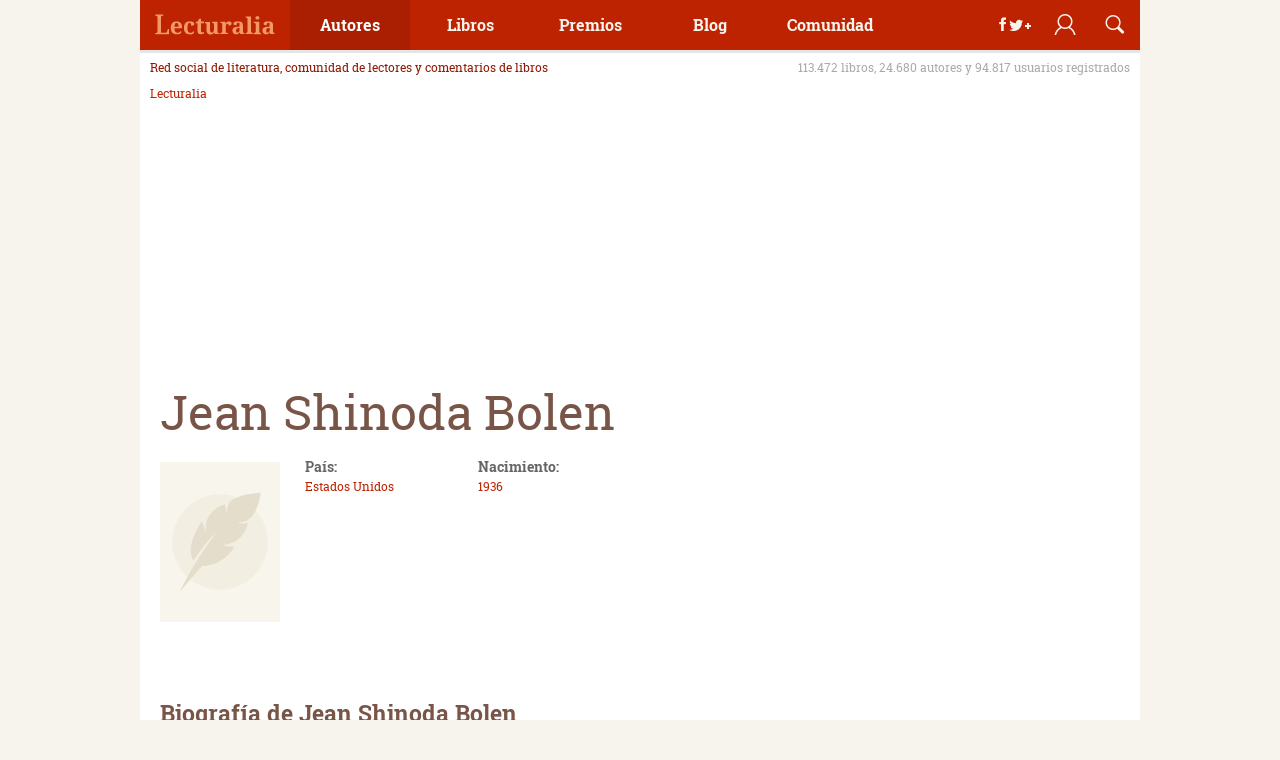

--- FILE ---
content_type: text/html; charset=UTF-8
request_url: https://www.lecturalia.com/autor/13445/jean-shinoda-bolen
body_size: 20376
content:
<!doctype html>
<html lang="es">
	<head>
		<meta charset="UTF-8"/>
		<title>Jean Shinoda Bolen: libros y biograf&iacute;a autora</title>
		<meta name="description" content="Doctora en Medicina, Jean Shinoda Bolen es psiquiatra y psicoanalista, destacando por su trabajo sobre las teorías de Jung y y visión sobre la mujer y la medicina..."/>
		<meta name="robots" content="all"/>
		<link rel="dns-prefetch" href="//analytics.google.com"/>
		<link rel="preconnect" href="//analytics.google.com"/>
		<link rel="dns-prefetch" href="//imag.lecturalia.com"/>
		<link rel="preconnect" href="//imag.lecturalia.com"/>
		<link rel="dns-prefetch" href="//sdk.privacy-center.org"/>
		<link rel="preconnect" href="//sdk.privacy-center.org"/>
		<link rel="dns-prefetch" href="//securepubads.g.doubleclick.net"/>
		<link rel="preconnect" href="//securepubads.g.doubleclick.net"/>
		<link rel="dns-prefetch" href="//static.lecturalia.com"/>
		<link rel="preconnect" href="//static.lecturalia.com"/>
		<link rel="dns-prefetch" href="//stats.g.doubleclick.net"/>
		<link rel="preconnect" href="//stats.g.doubleclick.net"/>
		<link rel="dns-prefetch" href="//www.google-analytics.com"/>
		<link rel="preconnect" href="//www.google-analytics.com"/>
		<link rel="dns-prefetch" href="//www.google.com"/>
		<link rel="preconnect" href="//www.google.com"/>
		<link rel="dns-prefetch" href="//www.google.es"/>
		<link rel="preconnect" href="//www.google.es"/>
		<link rel="dns-prefetch" href="//www.googletagmanager.com"/>
		<link rel="preconnect" href="//www.googletagmanager.com"/>
		<link rel="dns-prefetch" href="//cdn.taboola.com"/>
		<link rel="preconnect" href="//cdn.taboola.com"/>
		<link rel="shortcut icon" href="https://www.lecturalia.com/favicon.ico" type="image/x-icon"/>
		<meta name="author" content="lecturalia.com"/>
		<link rel="alternate" type="application/rss+xml"  title="Lecturalia RSS Feeds XML"  href="https://feeds.feedburner.com/lecturalia"/>
		<meta property="fb:admins" content="1001445186"/>
		<meta property="og:site_name" content="Lecturalia"/>
		<meta property="og:locale" content="es_ES"/>
		<meta property="og:title" content="Jean Shinoda Bolen: libros y biograf&iacute;a autora"/>
		<meta property="og:type" content="article"/>
		<meta property="og:url" content="https://www.lecturalia.com/autor/13445/jean-shinoda-bolen"/>
		<meta property="og:image" content="https://static.lecturalia.com/imgstatic/logo.jpg"/>
		<meta property="og:description" content="Doctora en Medicina, Jean Shinoda Bolen es psiquiatra y psicoanalista, destacando por su trabajo sobre las teorías de Jung y y visión sobre la mujer y la medicina..."/>
		<meta name="twitter:image" content="https://static.lecturalia.com/imgstatic/logo.jpg"/>
		<meta name="twitter:card" content="summary"/>
		<meta name="twitter:title" content="Jean Shinoda Bolen: libros y biograf&iacute;a autora"/>
		<meta name="twitter:url" content="https://www.lecturalia.com/autor/13445/jean-shinoda-bolen"/>
		<meta name="twitter:description" content="Doctora en Medicina, Jean Shinoda Bolen es psiquiatra y psicoanalista, destacando por su trabajo sobre las teorías de Jung y y visión sobre la mujer y la medicina..."/>
		<meta name="twitter:site" content="@Lecturalia"/>
		<link rel="canonical" href="https://www.lecturalia.com/autor/13445/jean-shinoda-bolen"/>
		<!-- Google Tag Manager -->
        <script type='didomi/javascript' data-vendor='didomi:google'>(function(w,d,s,l,i){w[l]=w[l]||[];w[l].push({'gtm.start':
        new Date().getTime(),event:'gtm.js'});var f=d.getElementsByTagName(s)[0],
        j=d.createElement(s),dl=l!='dataLayer'?'&l='+l:'';j.async=true;j.src=
        'https://www.googletagmanager.com/gtm.js?id='+i+dl;f.parentNode.insertBefore(j,f);
        })(window,document,'script','dataLayer','GTM-5NCBVLP');</script>
        <!-- End Google Tag Manager -->
		<script type="text/javascript">window.gdprAppliesGlobally=false;(function(){function r(e){if(!window.frames[e]){if(document.body&&document.body.firstChild){var t=document.body;var n=document.createElement("iframe");n.style.display="none";n.name=e;n.title=e;t.insertBefore(n,t.firstChild)}else{setTimeout(function(){r(e)},5)}}}function e(n,a,o,s,c){function e(e,t,n,r){if(typeof n!=="function"){return}if(!window[a]){window[a]=[]}var i=false;if(c){i=c(e,r,n)}if(!i){window[a].push({command:e,version:t,callback:n,parameter:r})}}e.stub=true;e.stubVersion=2;function t(r){if(!window[n]||window[n].stub!==true){return}if(!r.data){return}var i=typeof r.data==="string";var e;try{e=i?JSON.parse(r.data):r.data}catch(t){return}if(e[o]){var a=e[o];window[n](a.command,a.version,function(e,t){var n={};n[s]={returnValue:e,success:t,callId:a.callId};if(r.source){r.source.postMessage(i?JSON.stringify(n):n,"*")}},a.parameter)}}if(typeof window[n]!=="function"){window[n]=e;if(window.addEventListener){window.addEventListener("message",t,false)}else{window.attachEvent("onmessage",t)}}}e("__tcfapi","__tcfapiBuffer","__tcfapiCall","__tcfapiReturn");r("__tcfapiLocator");(function(e){var t=document.createElement("link");t.rel="preconnect";t.as="script";var n=document.createElement("link");n.rel="dns-prefetch";n.as="script";var r=document.createElement("script");r.id="spcloader";r.type="text/javascript";r["async"]=true;r.charset="utf-8";var i="https://sdk.privacy-center.org/"+e+"/loader.js?target="+document.location.hostname;if(window.didomiConfig&&window.didomiConfig.user){var a=window.didomiConfig.user;var o=a.country;var s=a.region;if(o){i=i+"&country="+o;if(s){i=i+"&region="+s}}}t.href="https://sdk.privacy-center.org/";n.href="https://sdk.privacy-center.org/";r.src=i;var c=document.getElementsByTagName("script")[0];c.parentNode.insertBefore(t,c);c.parentNode.insertBefore(n,c);c.parentNode.insertBefore(r,c)})("63587a00-7436-4b96-9716-32fba5775251")})();</script>
		<meta name="viewport" content="width=device-width, initial-scale=1" />
		<meta name="impact-site-verification" value="0547b802-0b71-43b5-b241-fdbab0bdf2dd" />
<!-- DFP Async -->
<script defer type="didomi/javascript" data-vendor="didomi:google" src="https://pagead2.googlesyndication.com/pagead/js/adsbygoogle.js?client=ca-pub-2181195710737927" crossorigin="anonymous"></script>
<script>(adsbygoogle=window.adsbygoogle||[]).pauseAdRequests=1;</script>
<script async type="text/javascript" src="https://www.lecturalia.com/js/prebid10.16.0.js"></script>
<script>
    var pbjs = pbjs || {};
    pbjs.cmd = pbjs.cmd || [];
            var lUW = 0;var b = document.body;
        if(b && b.offsetWidth) lUW = b.offsetWidth;
        else if(window.innerWidth) lUW = window.innerWidth;
        switch(true){
            case (lUW<768 && !!lUW):
                var prebidConfig = [{
                               bidder: 'criteo',
                               params: {
                                   pubid: 109416,
                                   networkId: 11507
                               }
                           },
{
                               bidder: 'oftmedia',
                               params: {
                                   placementId: 36670738
                               }
                           },
                           {
                               bidder: 'medianet',
                               params: {
                                   cid: '8CU8H0J07',
                                   crid: '17262359'
                               }
                           }
                ];
            break;
            case (lUW<1024 && !!lUW):
                var prebidConfig = [{
                               bidder: 'criteo',
                               params: {
                                   pubid: 109416,
                                   networkId: 11507
                               }
                           },
{
                               bidder: 'oftmedia',
                               params: {
                                   placementId: 36670738
                               }
                           },
                           {
                               bidder: 'medianet',
                               params: {
                                   cid: '8CU8H0J07',
                                   crid: '477520121'
                               }
                           }
                ];
            break;
            default:
                var prebidConfig = [{
                               bidder: 'criteo',
                               params: {
                                   pubid: 109416,
                                   networkId: 11507
                               }
                           },
{
                               bidder: 'oftmedia',
                               params: {
                                   placementId: 36670738
                               }
                           },
                           {
                               bidder: 'medianet',
                               params: {
                                   cid: '8CU8H0J07',
                                   crid: '477520121'
                               }
                           }
                ];
            break;
        }
</script>
<script async src="https://securepubads.g.doubleclick.net/tag/js/gpt.js"></script><script>
var NSLec = NSLec || {};
NSLec.cmd = NSLec.cmd || [];
var slotDefinitions = [];
const arrayRandomMargin = ["25", "50", "75", "100", "125"];
const randomMargin = arrayRandomMargin[Math.floor(Math.random()*arrayRandomMargin.length)];
const randomMarginStr = randomMargin + "% 0% " + randomMargin + "% 0%";
var googletag = googletag || {};
googletag.cmd = googletag.cmd || [];
googletag.cmd.push(function () {
var lUW = 0;var b = document.body;
if(b && b.offsetWidth) lUW = b.offsetWidth;
else if(window.innerWidth) lUW = window.innerWidth;
switch(true){
  case (lUW<768 && !!lUW):
        slotDefinitions.push({adUnit: 'LEC_AdEx_Sticky', 'type': 'outofpage', 'prebid': 0, lazy: 1, format: googletag.enums.OutOfPageFormat.BOTTOM_ANCHOR});
        slotDefinitions.push({adUnit: 'LEC_FICHA_INI', divId: 'div-gpt-ad-ficha-ini', sizes: [[300,250],[336,280]], lazy: 2, rootMargin: ""});
        slotDefinitions.push({adUnit: 'LEC_FICHA_MED1', divId: 'div-gpt-ad-ficha-med-1', sizes: [[300,250],[336,280]], lazy: 1, rootMargin: ""});
        slotDefinitions.push({adUnit: 'LEC_FICHA_MED2', divId: 'div-gpt-ad-ficha-med-2', sizes: [[300,250],[336,280],[300,600]], lazy: 1, rootMargin: randomMarginStr});
        slotDefinitions.push({adUnit: 'LEC_FICHA_MED3', divId: 'div-gpt-ad-ficha-med-3', sizes: [[300,250],[336,280]], lazy: 1, rootMargin: ""});
    break;
  case (lUW<1024 && !!lUW):
        slotDefinitions.push({adUnit: 'LEC_AdEx_Sticky_728', 'type': 'outofpage', 'prebid': 0, lazy: 1, format: googletag.enums.OutOfPageFormat.BOTTOM_ANCHOR});
        slotDefinitions.push({adUnit: 'LEC_GEN_CAB_728', divId: 'div-gpt-ad-cabecera-sup-int', sizes: [[728,90]], lazy: 2, rootMargin: ""});
        slotDefinitions.push({adUnit: 'LEC_GEN_LAT_300', divId: 'div-gpt-ad-sidebar', sizes: [[300,250],[300,600]], lazy: 1, rootMargin: ""});
    break;
  default:
        slotDefinitions.push({adUnit: 'LEC_AdEx_Sticky_728', 'type': 'outofpage', 'prebid': 0, lazy: 1, format: googletag.enums.OutOfPageFormat.BOTTOM_ANCHOR});
        slotDefinitions.push({adUnit: 'LEC_GEN_CAB_970', divId: 'div-gpt-ad-cabecera-sup-int', sizes: [[970,250],[728,90],[970,90]], lazy: 2, rootMargin: ""});
        slotDefinitions.push({adUnit: 'LEC_GEN_LAT_300', divId: 'div-gpt-ad-sidebar', sizes: [[300,250],[300,600]], lazy: 2, rootMargin: ""});
    break;
}
slotDefinitions.push({adUnit: 'LEC_Interstitial', 'type': 'outofpage', 'prebid': 0, lazy: 2, format: googletag.enums.OutOfPageFormat.INTERSTITIAL});
googletag.pubads().setTargeting("LecTipo", "autor");
googletag.pubads().setTargeting("LecID", "13445");
googletag.pubads().setTargeting('lazyload', randomMargin);
});

const rootMarginConfig = "50% 0% 50% 0%";

const BIDDER_TIMEOUT = 1200;
const GDPR_TIMEOUT = 8000;
const PREBID_TIMEOUT = 1200;
const FAILSAFE_TIMEOUT = PREBID_TIMEOUT + 200;

function defineAdSlot(adUnit, sizes, divId) {
    try {
        return googletag
            .defineSlot('/4096369/' + adUnit, sizes, divId)
            .addService(googletag.pubads());
    } catch (error) {
        console.error('Error al definir el espacio publicitario:', divId, error);
        return null;
    }
}

function defineOutOfPageSlot(adUnit, type) {
    try {
        return googletag
            .defineOutOfPageSlot('/4096369/' + adUnit, type)
            .addService(googletag.pubads());
    } catch (error) {
        console.error('Error al definir el espacio publicitario:', adUnit, error);
        return null;
    }
}

function filterSlots(slots, lazy) {
    return slots
        .filter((slot) => slot.lazy === lazy && slot.type != 'outofpage')
        .reduce((acc, slot) => {
            acc[slot.divId] = defineAdSlot(slot.adUnit, slot.sizes, slot.divId);
            return acc;
        }, {});
}

function objectToArray(obj) {
    if (typeof Object.values(obj)[0] === "object") {
        return Object.values(obj);
    } else {
        return [obj];
    }
}

function getSlotPath(slots) {
    return slots.map((slot) => slot.getAdUnitPath());
}

function sendAdRequest(slotsMap) {
    try {
        const slotsArray = objectToArray(slotsMap);

            function applyBids(slotsPaths) {
                if (pbjs.posRefresh === undefined) pbjs.posRefresh = [];
                if (pbjs.posRefresh.includes(slotsPaths)) return;
                    pbjs.posRefresh.push(slotsPaths);
                try {
                    pbjs.setTargetingForGPTAsync(slotsPaths);
                    googletag.pubads().refresh(slotsArray);
                } catch (error) {
                    console.error("Error en el manejador de pujas:", error);
                }
            }

            const slotsPaths = getSlotPath(slotsArray);
            pbjs.requestBids({
                bidsBackHandler: function () { return applyBids(slotsPaths); },
                timeout: PREBID_TIMEOUT,
                adUnitCodes: slotsPaths,
            });

            setTimeout(function () {
                applyBids(slotsPaths);
            }, FAILSAFE_TIMEOUT);
    } catch (error) {
        console.error("Error al enviar la solicitud de anuncios:", error);
    }
}

function addLazyListeners(btfSlotsMap) {
    const defaultRootMargin = rootMarginConfig;
    const observerMap = new Map();
    const slotConfigs = new Map();

    // Crear mapa de configuraciones por divId
    slotDefinitions.forEach(def => {
        if (def.rootMargin) {
            slotConfigs.set(def.divId, def.rootMargin);
        }
    });

    function getObserver(key, rootMarginValue) {
        if (!observerMap.has(key)) {
            observerMap.set(key, new IntersectionObserver((entries) => {
                entries.forEach((entry) => {
                    if (entry.isIntersecting) {
                        const slot = entry.target;
                        const ad = btfSlotsMap[slot.id];
                        if (ad) {
                            sendAdRequest(btfSlotsMap[slot.id]);
                        }
                        observerMap.get(key).unobserve(slot);
                        slot.classList.remove("lazy");
                    }
                });
            }, { rootMargin: rootMarginValue }));
        }
        return observerMap.get(key);
    }

    document.querySelectorAll('.lazy').forEach((slot) => {
        const config = slotConfigs.get(slot.id) || defaultRootMargin;
        const observer = getObserver(slot.id, config);
        observer.observe(slot);
    });
}

function initAdserver() {
    try {
        googletag.pubads().enableSingleRequest();
        googletag.pubads().disableInitialLoad();
        googletag.enableServices();
        const noLazyAds = filterSlots(slotDefinitions, 2);
        const lazyAds = filterSlots(slotDefinitions, 1);

            const prebidAdUnits = slotDefinitions
                .map((slot) => ({
                    code: '/4096369/' + slot.adUnit,
                    mediaTypes: { banner: { sizes: slot.sizes } },
                    bids: prebidConfig,
                    floors: { default: 0.03 }
                }));

            try {
                pbjs.addAdUnits(prebidAdUnits);

                pbjs.bidderSettings = {
                     oftmedia: {
                        bidCpmAdjustment : function(bidCpm, bid){
                            return bidCpm * 0.79;
                        }
                    },
                     criteo: {
                        storageAllowed: true,
                    }
                }

                const capFractionalBids = function (cpm) {
                    const precision = 2;
                    const bucketMin = 0;
                    const increment = 0.01;
                    const pow = Math.pow(10, precision + 2);
                    const cpmToRound = ((cpm * pow) - (bucketMin * pow)) / (increment * pow);
                    let cpmTarget = Math.max(0.01, (Math.floor(cpmToRound) * increment) + bucketMin);
                    cpmTarget = Number(cpmTarget.toFixed(10));
                    cpmTarget = cpmTarget.toFixed(precision);
                    return cpmTarget;
                }

                pbjs.setConfig({
                    "debug": false,
                    "criteo": {
                        "fastBidVersion": 'latest',
                    },
                    "timeoutBuffer": 400,
                    "fledgeForGpt": {
                        "enabled": true,
                        "defaultForSlots": 1
                    },
                    "priceGranularity": {
                        "buckets": [
                            { "max": 2.5, "increment": 0.01 },
                            { "max": 5, "increment": 0.05 },
                            { "max": 10, "increment": 0.1 },
                            { "max": 50, "increment": 0.5 }
                        ]
                    },
                    "currency": {
                        "adServerCurrency": "EUR",
                        "defaultRates": {
                            "EUR": {
                                "USD": 0.90
                            }
                        }
                    },
                    "userSync": {
                        "userIds": [
                            { "name": "criteo" },
                            {
                                "name": "sharedId",
                                "storage": {
                                    "type": "cookie",
                                    "name": "_sharedid",
                                    "expires": 365
                                }
                            }
                        ]
                    },
                    "bidderSequence": 'fixed',
                    "realTimeData": {
                        "dataProviders": [{
                            "name": 'timeout',
                            "params": {
                                "rules": {
                                    "numAdUnits": {
                                        "1-5": 100,
                                        "6-10": 200,
                                        "11-15": 300,
                                        "16-30": 400
                                    },
                                    "connectionSpeed": {
                                        "slow": 200,
                                        "medium": 100,
                                        "fast": 50,
                                        "unknown": 10
                                    }
                                }
                            }
                        }]
                    },
                    "floors": {
                        "data": {
                            "currency": "EUR",
                            "default": 0.03
                        }
                    },
                    "useBidCache": true,
                    "multibid": [
                        {
                            "bidders": ['criteo','medianet'],
                            "maxBids": 3
                        }
                    ],
                    "cpmRoundingFunction": capFractionalBids,
                    "bidderTimeout": BIDDER_TIMEOUT
                });

                pbjs.setBidderConfig({
                    bidders: ['oftmedia'],
                    config: {
                        schain: {
                            validation: "relaxed",
                            config: {
                                ver:"1.0",
                                complete: 1,
                                nodes: [
                                    {
                                        "asi":"152media.info",
                                        "sid":"152M1157",
                                        "hp":1
                                    }
                                ]
                            }
                        }
                    }
                });

                if (window.didomiState.didomiGDPRApplies) {
                    pbjs.setConfig({
                        consentManagement: {
                            gdpr: {
                                cmpApi: 'iab',
                                timeout: GDPR_TIMEOUT,
                                allowAuctionWithoutConsent: false
                            }
                        }
                    });
                }

                sendAdRequest(noLazyAds);
                addLazyListeners(lazyAds);
            } catch (error) {
                console.error("Error al inicializar Prebid:", error);
            }
        const outOfPageAds = slotDefinitions
        .filter((slot) => slot.type === 'outofpage')
        const definedOutOfPageAd = outOfPageAds
        .reduce((acc, slot) => {
            acc[slot.adUnit] = defineOutOfPageSlot(slot.adUnit, slot.format);
            if (slot.format == googletag.enums.OutOfPageFormat.INTERSTITIAL) {
                acc[slot.adUnit].setConfig({ interstitial: { triggers: { navBar: true, unhideWindow: true } } });
            }
            return acc;
        }, {});
        outOfPageAds.forEach(function (outOfPageAd) {
            if (outOfPageAd.lazy == 3) {
                function onOutOfPageLoad() {
                    googletag.pubads().refresh([definedOutOfPageAd[outOfPageAd.adUnit]]);
                }
                if (document.readyState === 'complete') {
                    onOutOfPageLoad();
                } else {
                    window.addEventListener('load', onOutOfPageLoad);
                }
            } else if (outOfPageAd.lazy == 2) {
                googletag.pubads().refresh([definedOutOfPageAd[outOfPageAd.adUnit]]);
            } else if (outOfPageAd.lazy == 1) {
                function onOutOfPageScroll() {
                    const triggerPosition = 70;
                    if (window.scrollY > triggerPosition) {
                        googletag.pubads().refresh([definedOutOfPageAd[outOfPageAd.adUnit]]);
                        window.removeEventListener('scroll', onOutOfPageScroll);
                    }
                }
                window.addEventListener('scroll', onOutOfPageScroll);
            }
        });
    } catch (error) {
        console.error("Error al inicializar Google Ad Manager:", error);
    }
}

window.addEventListener("scroll", function () {
    (adsbygoogle = window.adsbygoogle || []).pauseAdRequests = 0;
}, { once: true });

window.didomiEventListeners = window.didomiEventListeners || [];
window.didomiOnReady = window.didomiOnReady || [];
window.didomiEventListeners.push({
    event: "integrations.consentpassedtodfp",
    listener: function (data) {
        if (data.consentStatus === true) {
            window.didomiOnReady.push(function (Didomi) {
                googletag.cmd.push(() => {
                        pbjs.cmd.push(() => {
                            initAdserver();
                        }); 
                });
            });
        }
    }
});

NSLec.onAdsConsent = function () {
    if (document.readyState == 'loading') {
        window.addEventListener("DOMContentLoaded", function () {
            NSLec.cmd.forEach(function (cb) { cb(); });
        });
    }
    else {
        NSLec.cmd.forEach(function (cb) { cb(); });
    }
};
</script>
<script type="text/javascript">NSLec.onAdsConsent();</script>
        <script type="didomi/javascript" data-vendor="iab:42">
        window._taboola = window._taboola || [];
        _taboola.push({article:'auto'});
        !function (e, f, u, i) {
          if (!document.getElementById(i)){
            e.async = 1;
            e.src = u;
            e.id = i;
            f.parentNode.insertBefore(e, f);
          }
        }(document.createElement('script'),
        document.getElementsByTagName('script')[0],
        '//cdn.taboola.com/libtrc/ontecnia-publishernetwork/loader.js',
        'tb_loader_script');
        if(window.performance && typeof window.performance.mark == 'function')
          {window.performance.mark('tbl_ic');}
        </script>
        
		<style type="text/css">﻿/*! normalize.css v3.0.2 | MIT License | git.io/normalize */html{font-family:sans-serif;-ms-text-size-adjust:100%;-webkit-text-size-adjust:100%}body{margin:0}article,aside,details,figcaption,figure,footer,header,hgroup,main,menu,nav,section,summary{display:block}audio,canvas,progress{display:inline-block;vertical-align:baseline}audio:not([controls]){display:none;height:0}[hidden],template{display:none}a{background-color:rgba(0,0,0,0)}a:active,a:hover{outline:0}abbr[title]{border-bottom:1px dotted}b,strong{font-weight:bold}dfn{font-style:italic}h1{font-size:2em;margin:.67em 0}mark{background:#ff0;color:#000}small{font-size:80%}sub,sup{font-size:75%;line-height:0;position:relative;vertical-align:baseline}sup{top:-0.5em}sub{bottom:-0.25em}img{border:0}svg:not(:root){overflow:hidden}figure{margin:1em 40px}hr{-moz-box-sizing:content-box;box-sizing:content-box;height:0}pre{overflow:auto}code,kbd,pre,samp{font-family:monospace,monospace;font-size:1em}button,input,optgroup,select,textarea{color:inherit;font:inherit;margin:0}button{overflow:visible}button,select{text-transform:none}button,html input[type=button],input[type=reset],input[type=submit]{-webkit-appearance:button;cursor:pointer}button[disabled],html input[disabled]{cursor:default}button::-moz-focus-inner,input::-moz-focus-inner{border:0;padding:0}input{line-height:normal}input[type=checkbox],input[type=radio]{box-sizing:border-box;padding:0}input[type=number]::-webkit-inner-spin-button,input[type=number]::-webkit-outer-spin-button{height:auto}input[type=search]{-webkit-appearance:textfield;-moz-box-sizing:content-box;-webkit-box-sizing:content-box;box-sizing:content-box}input[type=search]::-webkit-search-cancel-button,input[type=search]::-webkit-search-decoration{-webkit-appearance:none}fieldset{border:1px solid silver;margin:0 2px;padding:.35em .625em .75em}legend{border:0;padding:0}textarea{overflow:auto}optgroup{font-weight:bold}table{border-collapse:collapse;border-spacing:0}td,th{padding:0}html,body{height:100%;color:#666}a{text-decoration:none;color:#bd2301}a:hover{color:#ce5a41}button{margin:0;padding:0}img{max-width:100%}h1,h2,h3,h4,h5,h6{font-weight:normal;margin:0;padding:0}p{margin:0;padding:0}ul,ol{margin:0;padding:0;list-style:none}.alignright{float:right;margin-left:20px}.alignleft{float:left;margin-right:20px}.aligncenter{text-align:center}.aligncenter>div,.aligncenter>iframe,.aligncenter>object{max-width:100%;margin:0 auto}.aligncenter>.jwplayer{margin:20px auto}.clearfix{clear:both}.hw{float:left;padding:20px}.hw--1{width:25%}.hw--2{width:50%}.hw--3{width:75%}[class*=svgicon]{background-repeat:no-repeat;background-size:cover}.svgicon-addbook{background-image:url("https://static.lecturalia.com/css_v38/img/addbook.svg")}.svgicon-addwriter{background-image:url("https://static.lecturalia.com/css_v38/img/addwriter.svg")}.svgicon-edit{background-image:url("https://static.lecturalia.com/css_v38/img/edit_profile.svg")}.share-zone .svgicon-instagram::before,.share-zone .svgicon-newsletter::before,.share-zone .svgicon-whatsapp::before{margin-left:17px;margin-right:14px;width:15px;margin-bottom:-1px}.web-footer .svgicon-instagram::before,.web-footer .svgicon-newsletter::before,.web-footer .svgicon-whatsapp::before{width:15px;margin-bottom:-2px}.svgicon-instagram::before,.svgicon-newsletter::before,.svgicon-whatsapp::before{background-size:100% 100%;display:inline-block;height:15px;content:"";background-repeat:no-repeat;filter:invert(100%) sepia(0%) saturate(7500%) hue-rotate(146deg) brightness(100%) contrast(96%)}.svgicon-instagram::before{background-image:url("https://static.lecturalia.com/css_v38/img/instagram.svg")}.svgicon-newsletter::before{background-image:url("https://static.lecturalia.com/css_v38/img/newsletter.svg")}.svgicon-proposal{background-image:url("https://static.lecturalia.com/css_v38/img/proposal.svg")}.svgicon-whatsapp::before{background-image:url("https://static.lecturalia.com/css_v38/img/whatsapp.svg");margin-left:5px;margin-right:7px;width:15px;margin-bottom:-1px}@font-face{font-family:"Roboto Slab";font-weight:normal;font-style:normal;font-display:swap;src:url("https://static.lecturalia.com/css_v38/fonts/robotoslab/robotoslab.woff2") format("woff2"),url("https://static.lecturalia.com/css_v38/fonts/robotoslab/robotoslab.woff") format("woff")}@font-face{font-family:"Roboto Slab";font-weight:bold;font-style:normal;font-display:swap;src:url("https://static.lecturalia.com/css_v38/fonts/robotoslab/robotoslab_bold.woff2") format("woff2"),url("https://static.lecturalia.com/css_v38/fonts/robotoslab/robotoslab_bold.woff") format("woff")}@font-face{font-family:"lecfont";font-weight:normal;font-style:normal;font-display:swap;src:url("https://static.lecturalia.com/css_v38/fonts/lecfont/lecfont.woff2") format("woff2"),url("https://static.lecturalia.com/css_v38/fonts/lecfont/lecfont.woff") format("woff")}[class*=lecicon-]::before{font-family:"lecfont";font-weight:normal;font-style:normal;font-variant:normal;line-height:1;width:100%;height:100%;text-transform:none;speak:none;-webkit-font-smoothing:antialiased;-moz-osx-font-smoothing:grayscale}.lecicon-alert:before{content:""}.lecicon-arrowdown:before{content:""}.lecicon-arrowleft:before{content:""}.lecicon-arrowright:before{content:""}.lecicon-arrowup:before{content:""}.lecicon-award:before{content:""}.lecicon-book:before{content:""}.lecicon-bookmark:before{content:""}.lecicon-character:before{content:""}.lecicon-checked:before{content:""}.lecicon-clipboard:before{content:""}.lecicon-close:before{content:""}.lecicon-comment:before{content:""}.lecicon-document:before{content:""}.lecicon-facebook:before{content:""}.lecicon-feed:before{content:""}.lecicon-googleplus:before{content:""}.lecicon-email:before{content:""}.lecicon-image:before{content:""}.lecicon-info:before{content:""}.lecicon-love:before{content:""}.lecicon-meneame:before{content:""}.lecicon-menu:before{content:""}.lecicon-pencil:before{content:""}.lecicon-photo:before{content:""}.lecicon-pin:before{content:""}.lecicon-play:before{content:""}.lecicon-reply:before{content:""}.lecicon-search:before{content:""}.lecicon-share:before{content:""}.lecicon-thumbdown:before{content:""}.lecicon-thumbup:before{content:""}.lecicon-twitter:before{content:""}.lecicon-user:before{content:""}.lecicon-user2:before{content:""}.lecicon-users:before{content:""}.lecicon-whatsapp:before{content:""}.subheader{display:block;float:left;width:100%;margin-bottom:10px;padding:0 10px;color:#8e1a01}.subheader .claim{font-size:12px;font-weight:normal;float:left}.subheader .data{font-size:12px;float:right;color:#aaa}@media screen and (min-width: 20em)and (max-width: 37.49em){.subheader{display:none}}@media screen and (min-width: 37.5em)and (max-width: 47.99em){.subheader{display:none}}.breadcrumb{font-size:12px;width:100%;margin-bottom:10px;min-height:44px}@media screen and (min-width: 20em)and (max-width: 47.99em){.breadcrumb{min-height:17px}}.breadcrumb ol{width:100%;margin:0;padding:0 10px;list-style:none}.breadcrumb ol li{display:inline;padding:10px 0}.breadcrumb ol li a{display:inline-block;padding:0}.breadcrumb ol li+li::before{display:inline-block;padding:0 5px;content:"/ "}.btn{display:inline-block;padding:10px;cursor:pointer;transition:background-color ease .3s 0s,box-shadow ease .3s 0s;text-align:center;text-decoration:none;border:none;border-radius:3px;box-shadow:0 -2px rgba(0,0,0,.2) inset}.btn:hover{text-decoration:none;opacity:.9}.btn--img.btn--block{text-indent:-999999px}.btn--img::before{margin-right:10px}.btn--img img{position:absolute;top:50%;left:50%;transform:translate(-50%, -50%)}.btn--s{line-height:50px;width:50px;height:50px;padding:0;text-indent:-999999px}.btn--m{width:150px}.btn--l{width:200px}.btn--fw{width:100%}.btn--block{font-size:24px;line-height:50px;position:relative;overflow:hidden;width:50px;height:50px;padding:0;text-align:center;box-shadow:none}.btn--block.btn--img{box-shadow:0 -2px rgba(0,0,0,.2) inset}.btn--block img{margin:0}.btn--block::before{line-height:50px;display:block;width:50px;height:50px;text-align:center;top:0;left:0;position:relative}.btn--block--rounded{border-radius:50px}.btn--pri{color:#fff !important;background-color:#bd2301}.btn--sec{color:#fff !important;background-color:#795548}.btn--ter{color:#fff !important;background-color:#b7905d}.btn--fou{color:#b7905d !important;background-color:#ec8c56}.btn--green{color:#fff !important;background-color:#63b75d}.btn--outline{line-height:30px;height:50px;transition:color ease .3s 0s,box-shadow ease .3s 0s;color:#c9ac86;box-shadow:0 0 0 2px #c9ac86 inset}.btn--outline:hover{color:#bd2301;box-shadow:0 0 0 2px #bd2301 inset}.btn--casalibro{position:relative}.btn--casalibro::before{display:inline-block;width:32px;height:32px;margin-right:10px;content:"";vertical-align:middle;background:url("https://static.lecturalia.com/css_v38/img/casadellibro_logo.svg") no-repeat scroll center center rgba(0,0,0,0);background-size:cover}.btn--casalibro:hover{color:#034c37;box-shadow:0 0 0 2px #034c37 inset !important}.btn--casalibro2{position:relative;overflow:hidden;transition:color ease .3s 0s,background-color ease .3s 0s;color:#034c37;box-shadow:0 0 0 2px #034c37 inset !important}.btn--casalibro2::before{position:relative;z-index:1;display:inline-block;width:32px;height:32px;margin-right:10px;content:"";vertical-align:middle;background:url("https://static.lecturalia.com/css_v38/img/casadellibro_logo.svg") no-repeat scroll center center rgba(0,0,0,0);background-size:cover}.btn--casalibro2:hover{color:#fff;background-color:#034c37}.btn--casalibro3{position:relative;overflow:hidden;color:#eee;background-color:#034c37;box-shadow:0 0 0 2px #034c37 inset !important}.btn--casalibro3::before{position:relative;z-index:1;display:inline-block;width:32px;height:32px;margin-right:10px;content:"";transition:opacity ease .3s 0s;vertical-align:middle;background:url("https://static.lecturalia.com/css_v38/img/casadellibro_logo.svg") no-repeat scroll center center rgba(0,0,0,0);background-size:cover}.btn--casalibro3:hover{opacity:.95;color:#fff}.btn--facebook{color:#fff !important;background-color:#3b5998}.btn--googleplus{color:#fff !important;background-color:#dc4e41}.btn--twitter{color:#fff !important;background-color:#55acee}.btn--whatsapp{color:#fff !important;background-color:#34af23}.btn--meneame{color:#fff !important;background-color:#ff6400}.btn--whatsapp{color:#fff !important;background-color:#34af23}.btn--feed{color:#fff !important;background-color:#ff7705}.btn-group{display:flex;text-align:center;justify-content:space-around}.btn-group .btn{margin:0}.btn-group--center{justify-content:center}.btn-group--center .btn{margin:0 5px}.compra-libro,.compra-ebook{font-size:14px;position:relative;color:#eee;background-color:#034c37;box-shadow:0 0 0 2px #034c37 inset !important}.compra-libro:before,.compra-ebook:before{position:relative;z-index:1;display:inline-block;width:32px;height:32px;margin-right:10px;content:"";transition:opacity ease .3s 0s;vertical-align:middle;background:url("https://static.lecturalia.com/css_v38/img/casadellibro_logo.svg") no-repeat scroll center center rgba(0,0,0,0);background-size:cover}.compra-libro:hover,.compra-ebook:hover{opacity:1;color:#fff}.compra-libro span::after{content:"libro";margin-left:5px;display:inline-block}.compra-ebook span::after{content:"ebook";margin-left:5px;display:inline-block}.nav{float:left;width:100%}.nav ul{margin:0;padding:0;list-style:none}.nav ul li{float:left}.nav ul li a{display:inline-block;padding:10px}.nav--fw ul{display:flex;justify-content:center}.nav--fw li{float:none;flex-grow:1}.nav--sections{display:inline-block}.nav--sections ul li a{font-size:14px;padding:0 10px 0 0}.nav--sections ul li+li{border-left:1px solid #eee}.nav--sections ul li+li a{padding:0 10px}@media screen and (min-width: 20em)and (max-width: 37.49em){.nav--sections ul li{float:left;width:33.33%}.nav--sections ul li a{padding:0}.nav--sections ul li+li{border:none}.nav--sections ul li+li a{padding:0}}@-webkit-keyframes notify{0%{opacity:0}100%{opacity:1}}@-moz-keyframes notify{0%{opacity:0}100%{opacity:1}}@-o-keyframes notify{0%{opacity:0}100%{opacity:1}}@keyframes notify{0%{opacity:0}100%{opacity:1}}.notify{font-family:arial;font-size:12px;position:relative;padding:13px;text-align:center;border-radius:3px;background-color:#f6f4ec;color:#888;-webkit-animation-name:notify;-moz-animation-name:notify;-o-animation-name:notify;animation-name:notify;-webkit-animation-duration:3s;-moz-animation-duration:3s;-o-animation-duration:3s;animation-duration:3s;-webkit-animation-iteration-count:1;-moz-animation-iteration-count:1;-o-animation-iteration-count:1;animation-iteration-count:1;-webkit-animation-direction:normal;-moz-animation-direction:normal;-o-animation-direction:normal;animation-direction:normal}.notify p{display:inline}.notify::before{font-size:16px;display:inline;margin-right:10px;vertical-align:sub}.notify--success{box-shadow:-2px 0 0 #67ce4c inset,2px 0 0 #67ce4c inset}.notify--success:before{color:#67ce4c}.notify--info{box-shadow:-2px 0 0 #42c1ff inset,2px 0 0 #42c1ff inset}.notify--info:before{color:#42c1ff}.notify--warning{box-shadow:-2px 0 0 #ec7a09 inset,2px 0 0 #ec7a09 inset}.notify--warning:before{color:#ec7a09}.notify--danger{box-shadow:-2px 0 0 #cc3734 inset,2px 0 0 #cc3734 inset}.notify--danger:before{color:#cc3734}.slidermenu{z-index:1001;width:320px;padding:50px 20px 20px 20px;transition:left ease .3s 0s,opacity ease .3s 0s;opacity:0;color:#eee;background-color:#8e1a01;top:0;bottom:0;left:-100%;position:fixed}.slidermenu a{color:#f6f4ec}.slidermenu ul{margin:0;padding:0}.slidermenu ul li{list-style:none}.slidermenu ul li a{display:block;width:100%;padding:10px 0;text-align:left}.slidermenu ul li span{font-size:14px;position:relative;top:-5px;padding:0;color:#b7905d}.slidermenu .logo{top:0;left:0;position:absolute}.slidermenu .user{top:0;right:100px;position:absolute}.slidermenu .user.is-active::before{display:none}.slidermenu .user.is-active img{width:32px;height:32px;margin-top:9px;opacity:.9;border-radius:50px}.slidermenu .search{top:0;right:50px;position:absolute}.slidermenu .close{top:0;right:0;position:absolute}.slidermenu .register{display:block;margin:20px auto}.slidermenu__content{overflow:auto;height:100%}.slidermenu.is-active{opacity:1;top:0;bottom:0;left:0;position:fixed}.datalist{margin-bottom:20px}.datalist::before,.datalist::after{display:table;content:""}.datalist::after{clear:both}.datalist .group{font-size:14px}.datalist .group+ul{margin-top:10px;margin-left:10px;padding-left:20px;box-shadow:2px 0 0 #c9ac86 inset}.datalist .highlight{position:relative;display:table;min-height:160px;margin-bottom:10px}.datalist .highlight img{float:left;margin-right:10px;margin-bottom:10px}.datalist .highlight a+a{font-size:12px;display:block;color:#b7905d}.datalist .highlight a+a:hover{color:#bd2301}.datalist .highlight a+a:before{display:none}.datalist .highlight a:before{display:block;width:70px;height:120px;content:"";top:0;left:0;position:absolute}.datalist .highlight--notext{min-height:inherit}.datalist ul li{position:relative;padding:5px 0;border-top:1px solid #f4f4f4;min-height:39px}.datalist ul li:first-child{border:none}.datalist ul li p{margin:0}.datalist ul li p small{margin:0 5px;color:#aaa}.datalist ul li p small+a{font-size:12px;color:#b7905d}.datalist ul li p small+a:hover{color:#bd2301}.datalist ul li p .lifetime a{display:inline}.datalist ul li a+a{font-size:12px;display:block;color:#b7905d}.datalist ul li a+a:hover{color:#bd2301}.datalist ul li a+.country{font-size:12px;display:block;color:#aaa}.datalist ul+.btn{display:block;margin:20px auto}.datalist .captions{display:table;width:100%;margin-top:20px;padding:10px 0;text-align:right;color:#aaa;border-top:1px solid #eee;border-radius:3px}.datalist .captions span{font-size:12px;margin-left:10px}.datalist .captions span::before{font-size:16px;margin-right:5px;color:#888}.datalist--writers ul li p{font-size:12px}.datalist--writers ul li p .country{margin-right:5px}.datalist--writers ul li .pseudonym{font-size:12px;margin-left:5px}.datalist--writers ul li .pseudonym::before{content:"("}.datalist--writers ul li .pseudonym::after{content:")"}.datalist--books ul li p{font-size:14px}.datalist--books ul li p:first-child{padding-right:120px}.datalist--books ul li .info{font-size:16px;padding:0;color:#ddd;top:5px;right:0;position:absolute}.datalist--books ul li .info span{margin-left:5px}.datalist--books ul li .info span.date,.datalist--books ul li .info span.is-active{color:#888}.datalist--books ul li .info span.date{font-size:14px}.datalist--characters ul li p{font-size:14px}.datalist--characters ul li p:first-child{padding-right:90px}.datalist--characters ul li .info{padding:0;top:5px;right:0;position:absolute}.datalist--characters ul li .info span{display:inline-block;width:40px}.datalist--characters ul li .info span:before{margin:0 5px}.datalist--img ul li{float:left;width:50%;min-height:145px;margin:auto;padding:0 10px 0 0;text-align:center;text-align:left;border:none}.datalist--img ul li .cover{display:block;float:left;width:75px;margin-right:10px;margin-bottom:10px;max-height:130px}.datalist--img ul li .cover img{max-width:75px;height:auto;border-radius:3px}.datalist--img ul li .cover+a:before{width:75px;height:120px;content:"";top:0;left:0;position:absolute}.datalist--img ul li .info{font-size:14px;position:static;margin-top:5px;color:#ddd}.datalist--img ul li .info span.date,.datalist--img ul li .info span.is-active{color:#888}.datalist--img ul li .country,.datalist--img ul li .pseudonym{display:block}.datalist--img ul li .score{font-size:14px}.datalist--img ul li .score .rate{font-size:12px;font-weight:bold;line-height:24px;display:inline-block;width:24px;height:24px;text-align:center;opacity:1;color:#fff;border-radius:100%}.datalist--scores ul li .book-rate{font-size:11px;font-weight:bold;line-height:20px;display:inline-block;width:20px;height:20px;margin-right:10px;text-align:center;opacity:.9;color:#fff;border-radius:100%}.datalist--scores ul li:hover .book-rate{opacity:1}@media screen and (min-width: 20em)and (max-width: 63.99em){.datalist--writers ul li p{display:block}}@media screen and (min-width: 20em)and (max-width: 37.49em){.datalist .highlight{min-height:inherit}}@media screen and (min-width: 37.5em)and (max-width: 47.99em){.datalist .highlight{min-height:200px}}@media screen and (min-width: 20em)and (max-width: 47.99em){.datalist .highlight .image+a{display:block;margin-bottom:10px}.datalist ul li{padding:10px 0}.datalist ul li p small+a{display:inline}.datalist ul li a:first-child+a,.datalist ul li a:first-child+span{margin:10px 0}.datalist ul li .info{display:none}.datalist .captions{text-align:center}.datalist .captions span{margin:0 5px}.datalist--books ul li p:first-child{padding:0 70px 0 0}.datalist--books ul li p:first-child .book-rate+a,.datalist--books ul li p:first-child a:first-child{display:block;margin-bottom:10px}.datalist--books ul li .info{top:10px;display:block}.datalist--books ul li .info .date{display:none}.datalist--characters ul li p:first-child a:first-child{display:block}.datalist--characters ul li .info{top:10px;display:block}.datalist--img ul li{width:100%;min-height:inherit;margin-bottom:20px;padding:0}.datalist--img ul li .cover+a{display:block}.datalist--img ul li .info{display:block}.datalist--scores ul li{padding-left:40px}.datalist--scores ul li .book-rate{font-size:16px;line-height:30px;width:30px;height:30px;top:10px;left:0;position:absolute}}div[id*=div-gpt]{font-size:0;display:block;clear:both}div[id*=div-gpt] div[id*=sas]{margin-bottom:10px}div[id*=div-gpt] div[id*=sas]+iframe{display:none}.promo{font-size:0;clear:both;text-align:center;margin-bottom:15px}.promo p{display:inline-block;background-color:#f4f4f4}.promo--megabanner div[id*=div-gpt] div[id*=iframe]>iframe{margin-bottom:10px}.promo--megabanner div[id*=div-gpt] div[id*=iframe]>div[id]{margin-bottom:10px !important}.promo--profile div[id*=div-gpt] iframe,.promo--gen-lat div[id*=div-gpt] iframe,.promo--sidebanner div[id*=div-gpt] iframe{margin-bottom:10px}main .promo--cab-mov{margin-bottom:20px}.community .promo--gen-lat{display:none}.datalist .promo--cab-mov{margin-top:10px;margin-bottom:10px}.datalist--img .promo--cab-mov{margin-bottom:35px}@media(min-width: 320px)and (max-width: 600px){.profile--award .promo--cab-mov{margin-bottom:40px}}@media(min-width: 600px)and (max-width: 768px){.profile--award .promo--cab-mov{margin-bottom:50px}}.post.single .promo--cab-mov{margin-top:10px;margin-bottom:10px}#jpx-wp-layer-left-wrapper,#jpx-wp-layer-right-wrapper{width:calc((100% - 999px)/2) !important}#jpx-wp-layer-top-container{width:1000px !important}#jpx-wp-layer-top-container #jpx-wp-layer-top{width:1000px !important}#ad-sticky{position:fixed;bottom:0;z-index:2;background:#fff;width:inherit;display:none;flex-direction:column;align-items:center}#ad-sticky .margin-div{height:10px}#ad-sticky .btn-ad-close{position:absolute;background:#fff;width:28px;height:28px;right:0;top:-28px;border:0;border-radius:12px 0 0 0;padding:0;color:#4f4f4f;display:inline-block;overflow:hidden;text-align:center;line-height:50px;font-size:24px}#ad-sticky .btn-ad-close.lecicon-close::before{color:#695c59 !important;top:3px !important;left:1px !important}#ad-sticky .btn-ad-close::before{width:29px;height:31px;top:0;left:0;position:absolute}#ad-sticky.closed{display:none !important}@media screen and (max-width: 20.0625em){.promo--gen-lat div[id*=div-gpt],.promo--profile div[id*=div-gpt],.promo--sidebanner div[id*=div-gpt]{position:relative;margin:0 auto 20px}.promo--gen-lat div[id*=div-gpt]>div,.promo--profile div[id*=div-gpt]>div,.promo--sidebanner div[id*=div-gpt]>div{margin-left:-10px;top:0;left:0;position:relative}.promo--cab-mov div[id*=div-gpt]{position:relative;margin:0 auto 10px}.promo--cab-mov div[id*=div-gpt]>div{margin-left:-10px;top:0;left:0;position:relative}.promo--cab-mov div[id*=div-gpt]>div[style*="320px"]{margin-left:-20px;top:0;left:0;position:relative}}@media screen and (min-width: 37.5em)and (max-width: 47.99em){.promo--cab-mov{margin:0 auto 10px}.community .promo--gen-lat{display:block}.community .card:first-child+.promo{display:none}}@media(min-width: 1024px){.promo--megabanner{min-height:260px}}@media(min-width: 768px)and (max-width: 1023px){.promo--megabanner{min-height:120px}}@media(min-width: 600px)and (max-width: 767px){.home.global .promo--megabanner,.community .promo--megabanner{min-height:120px}}@media(max-width: 767px){.promo--megabanner{display:none;margin:0px;padding:0px}}@media(max-width: 767px){.promo--sidebanner{margin-bottom:0}}@media(min-width: 768px){.promo--sidebanner{min-height:270px}}@media(max-width: 767px){.promo--cab-mov{min-height:250px}}@media(min-width: 600px)and (max-width: 767px){.home.global .promo--cab-mov,.community .promo--cab-mov{display:none;margin:0px;padding:0px}}@media(min-width: 768px){.promo--cab-mov{display:none;margin:0px;padding:0px}}@media(max-width: 599px){.promo--gen-lat{display:none}}@media(min-width: 600px)and (max-width: 767px){.promo--gen-lat{min-height:270px}.community .promo--gen-lat{min-height:auto}}@media(min-width: 768px){.promo--gen-lat{margin-bottom:0}}html{box-sizing:border-box;height:100%}*,*:before,*:after{box-sizing:inherit}body{font-family:"Roboto Slab","Trebuchet MS";height:100%;line-height:1.4;background-color:#f6f4ec}.web-header{position:relative;z-index:200;width:1000px;height:50px;margin-bottom:10px;transition:opacity ease .3s 0s;background-color:#bd2301;box-shadow:0 3px rgba(0,0,0,.1)}.web-header:hover{opacity:1}.web-header a{font-weight:bold;position:relative;text-align:center;color:#f6f4ec;opacity:0;pointer-events:none;transition:opacity ease .3s 0s}.web-header a.logo{opacity:1;pointer-events:inherit}.web-header a:hover{background-color:rgba(0,0,0,.1)}.is-loaded .web-header a{opacity:1;pointer-events:inherit}.web-header__submenu{position:absolute;z-index:10;top:50px;right:0;transition:opacity linear .2s 0s;opacity:0;background-color:#8e1a01;-webkit-transform:scaleY(0);transform:scaleY(0);-webkit-transform-origin:top center;transform-origin:top center}.web-header__submenu form label{color:#fff}.web-header__submenu.is-active{opacity:1;-webkit-transform:scaleY(1);transform:scaleY(1)}.web-header .logo{line-height:50px;display:block;width:150px;height:50px;opacity:1;top:0;left:0;position:absolute}.web-header .logo:hover{background-color:rgba(0,0,0,0)}.web-header .nav{padding:0 150px}.web-header .nav a{line-height:30px;width:120px}.web-header .nav a:hover,.web-header .nav a.is-active{color:#fff;background-color:rgba(0,0,0,.1)}.web-header .nav a.is-active{opacity:1}.web-header .share{font-size:32px;top:0;right:100px;position:absolute}.blog .web-header .share{top:0;right:50px;position:absolute}.web-header .user{top:0;right:50px;position:absolute}.web-header .user.is-logged::before{display:none}.web-header .user.is-logged img{width:32px;height:32px;margin-top:9px;opacity:.9;border-radius:50px}.web-header .user:hover img{opacity:1}.web-header .search{top:0;right:0;position:absolute}.web-header .menu{display:none;top:0;right:0px;position:absolute}.share-zone{width:150px}.share-zone p{display:block;float:left;width:100%;padding:0}.share-zone p a{line-height:50px;display:block;padding:0;text-align:left;box-shadow:none}.share-zone p a[class^=lecicon-]:before{line-height:50px;display:block;float:left;width:50px;height:50px;text-align:center}.is-active+.share-zone{z-index:1;opacity:1;-webkit-transform:scaleX(1);transform:scaleX(1);top:50px;right:0;position:absolute}.user-zone{width:150px}.user-zone p{display:block;float:left;width:100%;padding:0}.user-zone p a{line-height:50px;display:block;padding:0;text-align:left;box-shadow:none}.user-zone p a:before{line-height:50px;display:block;float:left;width:50px;height:50px;text-align:center}.is-active+.user-zone{z-index:1;opacity:1;-webkit-transform:scaleX(1);transform:scaleX(1);top:50px;right:0;position:absolute}@media screen and (min-width: 20em)and (max-width: 63.99em){.web-header{z-index:100;width:100%;top:0;left:0;position:fixed}.web-header .search,.web-header .nav{display:none}.web-header .share{top:0;right:100px;position:absolute}.web-header .menu{display:block}}@media screen and (min-width: 48em)and (max-width: 63.99em){.web-header .nav{display:block}.web-header .nav a{font-size:14px;width:auto;min-width:90px}}.web-middle::before,.web-middle::after{display:table;content:""}.web-middle::after{clear:both}.web-middle__highlight{float:left;width:100%;margin-bottom:20px;padding:0 20px}.web-middle__highlight .title+.description{font-size:14px}.web-middle__highlight.fw{padding:0}.web-middle__content{position:relative;float:left;width:100%;padding:0 20px}.web-middle__content::before,.web-middle__content::after{display:table;content:""}.web-middle__content::after{clear:both}.web-middle__content__central--sidebar{float:left;width:640px}.web-middle__content__sidebar{float:right;width:300px}.post .web-middle__content__sidebar{top:0;right:10px;position:absolute}.web-middle__content__sidebar .sticky{position:fixed;z-index:1;top:20px}.web-middle__content__sidebar .box{margin-bottom:20px}.web-middle__content__sidebar .box .title{display:inline-block;width:100%;margin-bottom:20px;text-align:center;border-bottom:2px solid #795548}.web-middle__content__sidebar .comments ul li,.web-middle__content__sidebar .recommended ul li{margin-bottom:20px;list-style:none}@media screen and (min-width: 20em)and (max-width: 63.99em){.web-middle__highlight .title+.description a{padding:10px 0;display:inline-block}.web-middle__highlight ul li,.web-middle__highlight ul li:nth-child(2){width:100%;margin:0 0 20px}.web-middle__content__central--sidebar{width:100%;padding:0}.web-middle__content__sidebar{position:static;width:100%;margin-bottom:20px;padding:0}.web-middle__content__sidebar .box .title{text-align:left}.post .web-middle__content__sidebar{position:static}}@media screen and (min-width: 37.5em)and (max-width: 63.99em){.web-middle__highlight ul li,.web-middle__highlight ul li:nth-child(2){width:100%;height:315px;margin:0 0 20px}.web-middle__highlight .sheetbox{height:360px}.web-middle__highlight .sheetbox__title{font-size:32px}.web-middle__content__sidebar .recommended ul li{float:left;width:50%;padding:0 10px}.web-middle__content__sidebar .recommended ul .smartbox__title{padding:20px}}@media screen and (min-width: 48em)and (max-width: 63.99em){.web-middle__highlight ul li,.web-middle__highlight ul li:nth-child(2){width:33.33%;height:135px}.web-middle__highlight ul li:nth-child(2){padding:0 2px}.web-middle__highlight .sheetbox{height:135px}.web-middle__highlight .sheetbox__title{font-size:16px;top:0}.home .web-middle__content__sidebar .box{float:left;width:50%;width:calc(50% - 10px)}.home .web-middle__content__sidebar .box:nth-child(odd){margin-left:20px}.home.blog .web-middle__content__sidebar .box{float:left;width:100%}.home.blog .web-middle__content__sidebar .box:nth-child(odd){margin-left:0}.web-middle__content__sidebar .box+.box+.thematics{width:100%;margin:0}}.web{display:block;width:1000px;margin:0 auto;background-color:#fff}@media screen and (min-width: 20em)and (max-width: 63.99em){.web{width:100%;padding-top:60px;overflow:hidden}}.web-footer{position:relative;color:#fff;background-color:#8e1a01}.web-footer::before,.web-footer::after{display:table;content:""}.web-footer::after{clear:both}.web-footer a{color:#fff}.web-footer a:hover{color:#fff}.web-footer .list{font-size:14px;float:left;width:33.3333%;padding:10px}.web-footer .list p{font-size:16px;line-height:40px;position:relative;padding:0 0 0 40px}.web-footer .list p::before{line-height:40px;width:40px;height:40px;text-align:center;top:0;left:0;position:absolute}.web-footer .list ul{margin-left:40px;padding:0;list-style:none}.web-footer .list ul li{margin-bottom:10px;list-style:none}.web-footer .list ul li a{display:block;padding:0;opacity:.5}.web-footer .list ul li a:hover{opacity:1}.web-footer .list.social li a:before{font-size:16px;margin-right:7px}.web-footer .ending{position:relative;float:left;width:100%;height:60px;padding:0;background-color:rgba(0,0,0,.1)}.web-footer .ending::before,.web-footer .ending::after{display:table;content:""}.web-footer .ending::after{clear:both}.web-footer .ending .firmlogo{display:inline-block;width:150px;height:50px;vertical-align:middle;top:5px;left:10px;position:absolute}.web-footer .ending .copyright{font-size:12px;line-height:20px;padding:20px;text-align:right;color:#f6f4ec}.web-footer .top{z-index:1;top:0;right:0;position:absolute}@media screen and (min-width: 20em)and (max-width: 37.49em){.web-footer .list{width:100%;margin-bottom:0}.web-footer .list ul li{display:block}.web-footer .list+.list{padding-top:0}.web-footer .ending{height:auto;padding:10px 0;text-align:center}.web-footer .ending .social{position:static;width:100%;text-align:center}.web-footer .ending .firmlogo{position:static;width:100%}.web-footer .ending .copyright{line-height:inherit;padding:0 30px;text-align:center}}@media screen and (min-width: 37.5em)and (max-width: 47.99em){.web-footer .list{padding:10px 0;margin:0}}.open-book{font-size:14px;line-height:50px;display:block;width:50px;height:50px;padding:0;cursor:pointer;transition:box-shadow ease .3s 0s;text-align:center;border-radius:3px;overflow:hidden;bottom:-50px;left:10px;position:absolute}.open-book:before{color:#8e1a01;font-size:32px;top:0;right:0;position:absolute;transform:translateY(-5px);transition:color ease .3s 0s,transform ease .3s 0s}.open-book:hover:before{color:#bd2301;transform:translateY(-2px)}.bookfx{position:relative;transition:transform .5s;border-radius:3px;box-shadow:-3px 3px 5px 0 rgba(0,0,0,.2);transform-style:preserve-3d}.bookfx img{position:relative;z-index:5;display:block;transition:transform ease .5s 0s,box-shadow ease .5s 0s;transform:perspective(1000px) rotateY(0deg);transform-origin:0 50%;transform-style:preserve-3d}.bookfx:before{z-index:1;display:block;width:120px;content:"";transition:background ease .3s 0s,transform ease .6s 0s;transform:scaleX(0);transform-origin:left;background:linear-gradient(to right, rgba(0, 0, 0, 0.1) 0%, rgba(0, 0, 0, 0) 50%);top:3px;bottom:2px;position:absolute}.bookfx:after{display:block;width:120px;margin:0 auto;content:"";border-radius:3px;background-color:#fff;transition:box-shadow ease .3s 0s;top:3px;bottom:1px;position:absolute}.toggle-book:checked~.bookfx:before{transform:scaleX(1)}.toggle-book:checked~.bookfx:after{box-shadow:0 0 1px rgba(0,0,0,.1) inset,1px 0 1px rgba(0,0,0,.1),2px 0 0 0 #f6f6f6,3px 0 1px rgba(0,0,0,.1),4px 0 0 0 #f6f6f6,5px 0 0px rgba(0,0,0,.1),6px 0 0 0 #f6f6f6}.toggle-book:checked~.bookfx img{transform:perspective(1000px) rotateY(-85deg);box-shadow:30px 0 0 1px #fff}@-webkit-keyframes readmore{0%{top:0;opacity:1}100%{top:20px;opacity:0}}@-moz-keyframes readmore{0%{top:0;opacity:1}100%{top:20px;opacity:0}}@-o-keyframes readmore{0%{top:0;opacity:1}100%{top:20px;opacity:0}}@keyframes readmore{0%{top:0;opacity:1}100%{top:20px;opacity:0}}@-webkit-keyframes readless{0%{top:0;opacity:1}100%{top:-20px;opacity:0}}@-moz-keyframes readless{0%{top:0;opacity:1}100%{top:-20px;opacity:0}}@-o-keyframes readless{0%{top:0;opacity:1}100%{top:-20px;opacity:0}}@keyframes readless{0%{top:0;opacity:1}100%{top:-20px;opacity:0}}.commentbox{position:relative;margin-bottom:20px}.commentbox__header{padding-left:70px}.commentbox__header .avatar{z-index:10;top:0;left:0;position:absolute}.commentbox__header .reader{font-weight:bold;display:block;color:#8e1a01}.commentbox__header .date{font-size:12px;line-height:24px;position:static;display:block;margin-top:5px;color:#b7905d}.commentbox__header .book-title{font-size:14px;font-weight:bold}.commentbox__header .book-title::before{font-weight:normal;content:"en ";color:#aaa}.commentbox__header .book-rate{font-size:24px;font-weight:bold;line-height:50px;z-index:1;width:50px;height:50px;text-align:center;color:#fff;border-radius:50px;top:40px;left:0px;position:absolute}.commentbox__content{font-size:14px;padding:10px 0;color:#888}.commentbox__content .read-more{width:100%;max-width:calc(100% - 70px);padding:20px 0 0;cursor:pointer;text-align:center;background:#fff;background:linear-gradient(to bottom, rgba(255, 255, 255, 0) 0%, rgb(255, 255, 255) 50%);right:0;bottom:0;position:absolute}.commentbox__content .read-more::before{font-size:24px;line-height:32px;position:relative;display:inline-block;width:32px;height:32px;color:#ccc}.commentbox__content .read-more:hover::before{color:#bd2301;-webkit-animation-name:readless;-moz-animation-name:readless;-o-animation-name:readless;animation-name:readless;-webkit-animation-duration:1s;-moz-animation-duration:1s;-o-animation-duration:1s;animation-duration:1s;-webkit-animation-iteration-count:infinite;-moz-animation-iteration-count:infinite;-o-animation-iteration-count:infinite;animation-iteration-count:infinite;-webkit-animation-direction:normal;-moz-animation-direction:normal;-o-animation-direction:normal;animation-direction:normal}.commentbox__content .read-more.is-hidden::before{transform:rotate(180deg)}.commentbox__content .read-more.is-hidden:hover::before{-webkit-animation-name:readmore;-moz-animation-name:readmore;-o-animation-name:readmore;animation-name:readmore;-webkit-animation-duration:1s;-moz-animation-duration:1s;-o-animation-duration:1s;animation-duration:1s;-webkit-animation-iteration-count:infinite;-moz-animation-iteration-count:infinite;-o-animation-iteration-count:infinite;animation-iteration-count:infinite;-webkit-animation-direction:normal;-moz-animation-direction:normal;-o-animation-direction:normal;animation-direction:normal}.commentbox__content .read-more.is-hidden+.text{overflow:hidden;max-height:100px}.commentbox__content .text{max-height:999999px;padding-left:70px;transition:max-height ease .5s 0s}.commentbox__content .text p{padding-bottom:20px}.commentbox__content .text p:last-child{padding-bottom:40px}.commentbox__options{display:none}.commentbox .notify{min-height:50px;top:0;right:0;position:absolute}@media screen and (min-width: 20em)and (max-width: 63.99em){.commentbox__content .read-more:hover:before{animation-duration:0s}.commentbox__content .read-more.is-hidden:hover:before{animation-duration:0s}}@media screen and (min-width: 20em)and (max-width: 37.49em){.commentbox{padding:0}.commentbox__img{top:0;left:0;position:absolute}.commentbox__header{min-height:50px}.commentbox__header .reader a{display:inline-block;margin-bottom:10px}.commentbox__header .date{font-size:12px;position:static;display:block;margin-top:5px}.commentbox__header .book-rate{z-index:10;transform:scale(0.5);top:-20px;left:20px;position:absolute}.commentbox__content .read-more{max-width:100%}.commentbox__content .text{padding:0}.commentbox .notify{right:0;left:60px}}input[type=text],input[type=email],input[type=password],input[type=year],input[disabled],textarea,select{padding:10px;border:none;border-radius:0;-webkit-appearance:none;-webkit-box-shadow:0 -1px 0 0 #cccccc inset;box-shadow:0 -1px 0 0 #cccccc inset}input[type=text]:focus,input[type=email]:focus,input[type=password]:focus,input[type=year]:focus,input[disabled]:focus,textarea:focus,select:focus{outline:none;-webkit-box-shadow:0 -1px 0 0 #795548 inset;box-shadow:0 -1px 0 0 #795548 inset}textarea{-webkit-box-shadow:0 0 0 1px #cccccc inset;box-shadow:0 0 0 1px #cccccc inset}textarea:focus{-webkit-box-shadow:0 0 0 1px #795548 inset;box-shadow:0 0 0 1px #795548 inset}input[type=date],select{padding:10px;border:none;-webkit-box-shadow:0 -1px 0 0 #cccccc inset;box-shadow:0 -1px 0 0 #cccccc inset}textarea{min-height:150px;resize:vertical}label{display:inline-block;padding:10px;color:#795548}label small{font-weight:normal;display:block;color:#aaa}label[required]::after{content:"*";color:red}.display-none{display:none !important}.form{padding:20px}.form::before,.form::after{display:table;content:""}.form::after{clear:both}.form p{font-size:14px;display:table;width:100%;margin-bottom:10px}.form p label,.form p input,.form p textarea{display:table-cell}.form p label{font-weight:bold;width:200px;vertical-align:top}.form p input[type=text],.form p input[type=email],.form p input[type=password],.form p input[type=year],.form p input[disabled],.form p textarea,.form p select{width:100%}.form .form-captcha{margin-left:200px}.form .btn{display:block;margin:10px auto}.form input[type=file]{position:absolute;z-index:-1;display:block;overflow:hidden;width:.1px;height:.1px;cursor:pointer;opacity:0;background-color:red}.form input[type=file]+label{position:relative;display:inline-block;overflow:hidden;width:100px;height:100px;padding:0;cursor:pointer;color:#fff}.form input[type=file]+label img{z-index:1;max-height:100%;margin:auto;padding:0;border-radius:100%;top:0;right:0;bottom:0;left:0;position:absolute}.form input[type=file]+label::before{font-size:48px;line-height:100px;z-index:10;width:100px;height:100px;transition:opacity ease .3s 0s;text-align:center;opacity:0;background-color:rgba(0,0,0,.1);top:0;left:0;position:absolute}.form input[type=file]+label:hover{box-shadow:0 0 0 1px #ccc}.form input[type=file]+label:hover::before{opacity:1}.form input[type=file]+label:hover img{opacity:.75;filter:grayscale(100%)}.form .password span{font-size:14px;line-height:18px}.form .password .remember-user{font-size:11px;float:left}.form .password .remember-user input[type=checkbox]{display:inline-block;width:auto;margin-right:5px;padding:0;vertical-align:middle}.form .password .remember-user label{display:inline-block;width:inherit;padding:10px 0;vertical-align:inherit}.form .password .remember-pass{font-size:11px;float:right}.form .password .remember-pass a{display:inline-block;padding:10px}.form .date input[type=text]{float:left;width:50px;margin-right:10px;text-align:center}.form--fw p label,.form--fw p input,.form--fw p textarea{display:block;width:100%}.form--login .links{font-size:12px;float:left;width:100%}.form--login .links a{display:block;float:left;width:50%;padding:10px;text-align:left}.form--login .links a+a{text-align:right}.form--login .buttons{text-align:center}.form--login .buttons .btn{display:inline-block;width:40%;width:calc(50% - 20px);margin:5px}.form--login .g-recaptcha{text-align:center}.form--login .g-recaptcha>div{margin:20px auto 0}.form--login .is-hidden{display:none}.form--comment{padding:0}.form--comment textarea{width:100%}.form--comment .commentbox__header{padding:0}.form--search input[type=text]{padding-right:110px}@media screen and (min-width: 20em)and (max-width: 37.49em){.form{padding:20px 0}.form p{min-height:68px}.form p:last-of-type{min-height:auto}.form p:nth-of-type(4){min-height:179px}.form p label{font-size:14px;display:block;width:100%;padding:5px 0}.form p.photo label[for=file]{top:20px;right:20px;position:absolute}.form .password .remember-user label{font-size:12px}.form .form-captcha{margin-left:0;min-height:78px}.form--login .g-recaptcha{position:relative;min-height:100px}.form--login .g-recaptcha>div{transform:translateX(-50%);left:50%;position:absolute}}@media screen and (min-width: 37.5em)and (max-width: 47.99em){.form--login .g-recaptcha{position:relative;min-height:100px}.form--login .g-recaptcha>div{transform:translateX(-50%);left:50%;position:absolute}}@media(max-width: 599px){.form{min-height:560px}}.fullbg{overflow:hidden}.fullbg .web::before{z-index:1000;content:"";background:rgba(0,0,0,.5);top:0;right:0;bottom:0;left:0;position:fixed}@media screen and (min-width: 20em)and (max-width: 63.99em){.fullbg{margin:0;top:0;left:0;position:fixed;height:100%;width:100%}}.list{margin-bottom:20px;padding-left:20px;list-style:none !important}.list li{position:relative;margin-bottom:10px}.list li:before{font-family:monospace;font-size:16px;content:">";transition:transform ease .3s 0s;top:1px;left:-20px;position:absolute}.web-footer .list li:hover:before{color:#fff}.list li ul{margin-top:10px}.list li ul li:before{content:"-"}.list--num{counter-reset:orderlist}.list--num li{counter-increment:orderlist}.list--num li:before{content:counter(orderlist) "."}.list--nostyle{margin:0;padding:0;list-style:none}.list--nostyle li{margin:0;padding:0;list-style:none}.list--nostyle li:before{display:none}.list--book{padding:0}.list--book li{position:relative;float:left;width:50%;min-height:190px;list-style:none;text-align:center}.list--book li .cover{position:relative;display:inline-block;width:70px;height:100px}.list--book li .cover img{position:absolute;top:-100%;right:-100%;bottom:-100%;left:-100%;min-width:100%;min-height:100%;max-height:100%;margin:auto}.list--book li a{font-size:14px;display:block}.list--book li a:before{display:block;width:100%;height:100px;content:"";top:0;left:0;position:absolute}.list--users li{position:relative;padding:5px 0;transition:opacity ease .3s 0s;border-top:1px solid #eee}.list--users li:first-child{opacity:1;border:none}.list--users li img{margin-right:10px;vertical-align:bottom;border-radius:100%}.list--users li .user{line-height:32px;display:inline-block}.list--users li span{font-size:14px;line-height:30px;display:inline-block;width:70px;padding-right:30px;text-align:right;color:#888;right:0;position:absolute}.list--users li span+span{right:70px;position:absolute}.list--users li span:before{line-height:30px;display:block;width:30px;height:30px;text-align:center;top:0;right:0;position:absolute}.list--users--news li{float:left;width:33.33%;margin-bottom:10px;text-align:center}.list--users--news li img{display:block;margin:0 auto;border-radius:100%}.list--users--news li .user{font-size:12px}.list--lastcomments li{padding:10px 0 10px;border-top:1px solid #eee}.list--lastcomments li:first-child{border:none}.list--lastcomments li img{vertical-align:bottom;border-radius:100%}.list--lastcomments li .user{font-size:14px;display:inline-block;overflow:hidden;width:120px;vertical-align:sub;white-space:pre;text-overflow:ellipsis}.list--lastcomments li .rate{font-weight:bold;line-height:30px;position:relative;z-index:-1;left:-5px;display:inline-block;width:30px;height:30px;text-align:center;opacity:.75;color:#fff;border-radius:100%}.list--lastcomments li .book{position:relative;color:#b7905d}.list--lastcomments li .book:before{font-size:12px;content:"en ";color:#888}.list--lastcomments li .book:hover{color:#bd2301}@media screen and (min-width: 20em)and (max-width: 37.49em){.list--user img{vertical-align:middle}.list--lastcomments li{min-height:75px;padding-left:40px}.list--lastcomments li .user{display:block;overflow:inherit;width:auto;margin-bottom:10px}.list--lastcomments li .user:after{font-size:12px;content:" en";color:#888}.list--lastcomments li img{top:10px;left:0;position:absolute}.list--lastcomments li .rate{top:35px;left:0;position:absolute}.list--lastcomments li .book{font-size:14px}.list--lastcomments li .book:before{display:none}}@media screen and (min-width: 37.5em)and (max-width: 47.99em){.list--lastcomments li .book{font-size:14px}}@media screen and (min-width: 48em)and (max-width: 63.99em){.list--book li{width:25%;margin:20px 0}}.marks{z-index:1;width:120px;padding:20px 10px 20px 20px;top:0;bottom:0;position:absolute}.marks .mark{font-size:14px;display:block;padding:5px;cursor:pointer;opacity:.9;color:#888}.marks .mark:before{font-size:16px;margin-right:5px;vertical-align:middle}.marks .mark:hover{opacity:1}.marks .mark:hover.marklove:before{color:#bd2301}.marks .mark:hover.markread:before{color:#2196f3}.marks .mark:hover.markend:before{color:#4caf50}.marks .mark.is-active.marklove{color:#bd2301}.marks .mark.is-active.markread{color:#2196f3}.marks .mark.is-active.markend{color:#4caf50}@-webkit-keyframes notify{0%{opacity:0}100%{opacity:1}}@-moz-keyframes notify{0%{opacity:0}100%{opacity:1}}@-o-keyframes notify{0%{opacity:0}100%{opacity:1}}@keyframes notify{0%{opacity:0}100%{opacity:1}}.notify{font-family:arial;font-size:12px;position:relative;padding:13px;text-align:center;border-radius:3px;background-color:#f6f4ec;color:#888;-webkit-animation-name:notify;-moz-animation-name:notify;-o-animation-name:notify;animation-name:notify;-webkit-animation-duration:3s;-moz-animation-duration:3s;-o-animation-duration:3s;animation-duration:3s;-webkit-animation-iteration-count:1;-moz-animation-iteration-count:1;-o-animation-iteration-count:1;animation-iteration-count:1;-webkit-animation-direction:normal;-moz-animation-direction:normal;-o-animation-direction:normal;animation-direction:normal}.notify p{display:inline}.notify::before{font-size:16px;display:inline;margin-right:10px;vertical-align:sub}.notify--success{box-shadow:-2px 0 0 #67ce4c inset,2px 0 0 #67ce4c inset}.notify--success:before{color:#67ce4c}.notify--info{box-shadow:-2px 0 0 #42c1ff inset,2px 0 0 #42c1ff inset}.notify--info:before{color:#42c1ff}.notify--warning{box-shadow:-2px 0 0 #ec7a09 inset,2px 0 0 #ec7a09 inset}.notify--warning:before{color:#ec7a09}.notify--danger{box-shadow:-2px 0 0 #cc3734 inset,2px 0 0 #cc3734 inset}.notify--danger:before{color:#cc3734}.timeline{position:relative}.timeline::after{width:4px;height:100%;content:"";background-color:#f6f4ec;top:0;left:23px;position:absolute}.timeline li{position:relative;margin-bottom:50px;padding-top:10px;padding-left:70px}.timeline li:first-child span{color:#fff;background-color:#c9ac86}.timeline li span{font-size:14px;font-weight:bold;line-height:50px;z-index:1;display:block;width:50px;height:50px;transition:background ease .3s 0s;text-align:center;color:#c9ac86;border-radius:50px;background-color:#f6f4ec;box-shadow:0 0 0 5px #fff;top:0;left:0;position:absolute}.timeline li p{position:relative;margin-bottom:5px;padding-left:16px}.timeline li p::before{width:16px;height:16px;text-align:center;top:4px;left:-5px;position:absolute}.timeline li p.gold::before{color:#ffab00}.timeline li p.silver::before{color:#9e9e9e}.timeline li p.bronze::before{color:#cd7f32}.timeline li p a+a{margin:0 5px;color:#b7905d}.timeline li p a+a:hover{color:#bd2301}.timeline li p a+a::before{content:"("}.timeline li p a+a::after{content:")"}.promo+.timeline li:first-child span{background-color:#f6f4ec;color:#c9ac86}@media screen and (min-width: 20em)and (max-width: 37.49em){.timeline li{margin-bottom:40px}.timeline li p a+a{display:block;margin:10px 0}.timeline li p+p{margin-top:20px}}@media screen and (min-width: 48em){.promo+.timeline::before{width:4px;height:50px;content:"";background-color:#f6f4ec;top:-50px;left:23px;position:absolute}}.title{color:#795548}.title--icon{line-height:50px;position:relative;min-height:50px;padding-left:50px}.title--icon::before{line-height:50px;width:50px;height:50px;text-align:center;top:0;left:0;position:absolute}.title--section{display:inline-block;height:40px;margin-bottom:20px;border-bottom:2px solid;width:100%}.title--lv1{font-size:48px;line-height:48px}@media screen and (max-width: 37.49em){.title--lv1{letter-spacing:1px}}.title--lv2{font-size:32px}.title--lv3{font-size:24px}.title--lv4{font-size:16px;font-weight:bold}@media screen and (min-width: 20em)and (max-width: 37.49em){.title--lv1{font-size:32px;line-height:32px;min-height:32px}.title--lv2{font-size:24px;min-height:24px}.title--lv3{font-size:24px;min-height:24px}.title--lv4{font-size:16px;min-height:16px}}.tooltip{position:static;transition:position ease .3s 1s}.tooltip span{font-size:12px;position:relative;z-index:100;display:block;width:60px;margin-left:-30px;padding:5px;height:28px;text-align:center;opacity:0;color:#fff;border:rgba(0,0,0,0);border-radius:3px;outline:rgba(0,0,0,0);background-color:rgba(0,0,0,.5);overflow:hidden;bottom:40px;left:50%;position:absolute}.tooltip.is-show{position:relative;z-index:100}.tooltip.is-show span{bottom:50px;height:0px;padding:0;opacity:1;transition:height ease .3s 1s,padding ease .3s 1s;-webkit-transform:translateZ(0px)}.smartbox{position:relative;display:inline-block;width:100%;height:180px;transition:opacity ease .3s 0s;opacity:.9}.smartbox:hover{opacity:1}.smartbox:hover img{transform:scale(1.1) translate(0) rotate(0.01deg)}.smartbox__image{position:relative;overflow:hidden;height:100%}.smartbox__image img{position:absolute;top:-100%;right:-100%;bottom:-100%;left:-100%;min-width:100%;max-width:inherit;min-height:100%;max-height:100%;margin:auto;transition:all ease .3s 0s;transform:scale(1)}.smartbox__title{width:100%;padding:10px;text-align:center;color:#fff;background:linear-gradient(to bottom, rgba(0, 0, 0, 0) 0%, rgb(0, 0, 0) 100%);bottom:0;left:0;position:absolute}.profile{color:#666}.profile h2{font-size:23px;color:#795548;font-weight:bold}.profile h3{font-size:20px;color:#795548;font-weight:bold}.profile__header .title+strong{display:block}.profile__data{display:flex;flex-wrap:wrap;position:relative;margin-bottom:20px}.profile__data::before,.profile__data::after{display:table;content:""}.profile__data::after{clear:both}.profile__data input[type=checkbox]{top:-999999px;left:-999999px;position:absolute}.profile__data .photo{z-index:1;width:120px}.profile__data .photo img{border-radius:3px}.profile__data .photo .edit-profile{display:block;width:48px;height:48px;margin-bottom:-24px;margin-left:-24px;transition:all ease .3s 0s;text-indent:-999999px;opacity:.75;color:#bd2301;border-radius:48px;background:url(img/icon-editprofile.svg) scroll no-repeat center center rgba(255,255,255,.75);bottom:10%;left:90%;position:absolute}.profile__data .photo .edit-profile:hover{font-size:14px;width:100%;height:100%;margin:0;padding-top:120px;text-align:center;text-indent:0;opacity:1;border-radius:0;bottom:0;left:0;position:absolute}.profile__data .photo+ul{min-height:200px;margin-bottom:20px;padding-right:150px;padding-left:25px;width:calc(100% - 120px)}.profile__data .photo+ul li{width:50%;margin-bottom:10px;padding-right:10px}.profile__data ul{float:left;width:80%;overflow:hidden}.profile__data ul li{float:left;margin-bottom:20px;padding-right:20px}.profile__data ul li p{font-size:12px;line-height:20px;color:#888}.profile__data ul li p strong{font-size:14px;display:block;color:#666}.profile__data .options{font-size:0;float:left;width:100%;text-align:right;height:48px;margin-bottom:20px}.profile__data .options:after{content:"";display:block;width:100%;height:1px;background-color:#f6f4ec;transform:translateY(-24px);position:relative;z-index:1}.profile__data .options a{overflow:hidden;width:48px;height:48px;margin-right:10px;padding:0;transition:box-shadow ease .3s 0s,filter ease .3s 0s;border-radius:100%;background-color:#f6f4ec;box-shadow:none;position:relative;z-index:5}.profile__data .options a img{transition:opacity ease .3s 0s}.profile__data .options a:hover,.profile__data .options a.is-active{box-shadow:0 0 0 2px #f6f4ec}.profile__data .options a:hover img,.profile__data .options a.is-active img{opacity:1}.profile__data .options a[title*=Marcar]{filter:grayscale(1)}.profile__data .options a[title*=Marcar]:hover,.profile__data .options a[title*=Marcar].is-active{filter:grayscale(0)}.profile__data .shop{width:170px;text-align:right;top:0;right:0;position:absolute}.profile__data .shop a{display:block;width:170px;margin-bottom:10px}.profile__social{margin-bottom:20px;text-align:center}@media screen and (min-width: 20em)and (max-width: 37.49em){.profile__social{min-height:75px}}.profile__social a{margin:0 10px;width:20%}.profile__text{margin-bottom:20px}.profile__text h2,.profile__text h3{margin-bottom:5px}.profile__text .imgcenter{display:block;margin-left:auto;margin-right:auto}.profile__text img{height:auto;margin-bottom:10px}.profile__text .photo{float:left;overflow:hidden;width:120px;height:160px;margin:0 20px 10px 0}.profile__text .title{margin-bottom:10px}.profile__text p{margin-bottom:20px}.profile__text ul{padding-left:20px;list-style:disc}.profile__text ul li{margin-bottom:10px}.profile__text ol{padding-left:20px;list-style:decimal}.profile__text ol li{margin-bottom:10px}.profile__text .awards{position:relative;display:table;width:auto;margin:30px auto;text-align:center;border-top:3px solid #c9ac86;border-radius:3px;background-color:#f6f4ec;box-shadow:0 1px 0 0 rgba(0,0,0,.1)}.profile__text .awards::before{font-size:32px;line-height:50px;display:block;width:50px;height:50px;margin-left:-25px;color:#f6f4ec;border-radius:50px;background-color:#c9ac86;top:-25px;left:50%;position:absolute}.profile__text .awards ul{padding:35px 10px 20px 10px;list-style:none}.profile__text .awards ul li{font-size:14px;padding:5px 0;color:#c9ac86;border-top:1px dotted rgba(0,0,0,.1)}.profile__text .awards ul li:first-child{border:none}.profile__text .awards ul li a{color:#b7905d}.profile__text .awards ul li a:hover{color:#bd2301}.profile__text .credits,.profile__text .participate{font-size:12px;margin-top:10px;margin-bottom:10px}.profile__text .credits::before,.profile__text .participate::before{font-size:16px;position:relative;top:2px;margin-right:5px}.profile__text .participate img{margin-right:5px;vertical-align:middle}.profile__text .participate span+span:before{content:", "}.profile__related{float:left;width:100%;margin-bottom:20px}.profile__related>.title,.profile__related>.container-comentarios>.title{margin-bottom:20px;padding-bottom:5px;border-bottom:2px solid}.profile__related .content .cover{margin-bottom:20px;text-align:center}.profile__related .content .title{margin-bottom:10px}.profile__related .content p{margin-bottom:10px}.profile__related .content ul{margin-bottom:10px;margin-left:20px}.profile__related .content ul li{position:relative;margin-bottom:10px}.profile__related .content ul li:before{font-family:monospace;font-size:16px;content:">";transition:transform ease .3s 0s;top:0;left:-20px;position:absolute}.profile__related.participate{font-size:14px}.profile__related.participate a{display:inline-block;margin:5px 0;padding:2.5px 5px;border-radius:6px}.profile__related.articles .hightlight .cover{margin-bottom:10px;text-align:center}.profile__related.articles .hightlight p{margin-bottom:10px}.profile__related.articles .btn{display:block;margin:20px auto}@media screen and (min-width: 20em)and (max-width: 37.49em){.profile__related.articles{font-size:16px}}.profile__related.characters .content img{float:left;margin:0 20px 20px 0}.profile__related.characters .content p{margin-bottom:10px}.profile__related.characters .content .btn{display:block;margin:20px auto}@media screen and (min-width: 20em)and (max-width: 37.49em){.profile{position:relative}.profile__data{margin:0}.profile__data .photo+ul{min-height:180px;margin-bottom:20px;padding-right:0}.profile__data .photo+ul li{width:100%;margin:0;padding:0}.profile__data .photo+ul li p{font-size:12px;line-height:18px}.profile__data .photo+ul li p strong{font-size:12px}.profile__data .photo .image{max-height:190px;overflow:hidden}.profile__data .shop{position:inherit;float:left;width:100%;margin-bottom:10px;text-align:center}.profile__data .shop a{display:block;margin:10px auto}.profile__data .options{margin-bottom:20px;text-align:center}.profile__text{position:relative}.profile__text .awards{width:100%}.profile__text .read-more{font-weight:bold;line-height:40px;z-index:1;width:100%;padding:20px 0 0;cursor:pointer;text-align:right;color:#bd2301;color:#888;background:#fff;background:linear-gradient(to bottom, rgba(255, 255, 255, 0) 0%, white 50%);box-shadow:0 2px #ccc;right:0;bottom:0;position:absolute}.profile__text .read-more:before{line-height:20px;position:relative;display:inline-block;width:20px;height:20px;content:"▴";text-align:center;color:#888}.profile__social a{overflow:hidden;width:50px;height:50px;margin:10px}.profile__social a::before{font-size:24px;line-height:32px;display:block;width:100%;height:100%;margin:0 0 10px}}@media screen and (min-width: 37.5em)and (max-width: 47.99em){.profile__data{margin:0}.profile__text{position:relative}.profile__text .awards{width:100%}.profile__text .read-more{font-weight:bold;line-height:40px;z-index:1;width:100%;padding:20px 0 0;cursor:pointer;text-align:right;color:#bd2301;color:#888;background:#fff;background:linear-gradient(to bottom, rgba(255, 255, 255, 0) 0%, white 50%);box-shadow:0 2px #ccc;right:0;bottom:0;position:absolute}.profile__text .read-more:before{line-height:20px;position:relative;display:inline-block;width:20px;height:20px;content:"▴";text-align:center;color:#888}}@media screen and (min-width: 48em)and (max-width: 63.99em){.profile__text .read-more{display:none}}@media screen and (min-width: 64em){.profile__text .read-more{display:none}}</style>
		<noscript><link rel="stylesheet" type="text/css" href="https://static.lecturalia.com/css_v57/profile.css"/></noscript>
	</head>
	<body>
        <!-- Google Tag Manager (noscript) -->
        <noscript><iframe src="https://www.googletagmanager.com/ns.html?id=GTM-5NCBVLP"
        height="0" width="0" style="display:none;visibility:hidden"></iframe></noscript>
        <!-- End Google Tag Manager (noscript) -->
        <div id="ext_web" class="web profile">
    <!-- HEADER -->
    <div class="web-header">
    <!-- LOGO -->
    <a class="logo" href="https://www.lecturalia.com/" title="Red social de literatura"><img src="https://static.lecturalia.com/imgstatic/lecturalialogo.svg" alt="Lecturalia" onerror="this.onerror=null; this.src='https://static.lecturalia.com/imgstatic/lecturalialogo.png'" width="150" height="50"></a>
    <!-- MENUNAV -->
    <nav id="menu" class="nav">
    	<ul>
            <li><a href="https://www.lecturalia.com/portada/autores" title="Autores" class="is-active">Autores</a></li>
            <li><a href="https://www.lecturalia.com/portada/libros" title="Libros">Libros</a></li>
            <li><a href="https://www.lecturalia.com/portada/premios-literarios" title="Premios">Premios</a></li>
            <li><a href="https://www.lecturalia.com/blog/" title="Blog de literatura">Blog</a></li>
            <li><a rel="nofollow" href="https://www.lecturalia.com/comunidad/portada" title="Comunidad">Comunidad</a></li>
    	</ul>
    </nav>
    <!-- SHARE -->
    <a id="ShareZone" class="lecicon-share btn--block share" onclick="NSLec.toggleIsActive('ShareZone')" href="javascript:void(0)" title="Compartir"></a>
    <div class="web-header__submenu share-zone">
                    <p>
                <a rel="external noopener me" target="_blank" class="lecicon-facebook" href="https://www.facebook.com/Lecturalia" title="Facebook">
                    Facebook                </a>
            </p>
                    <p>
                <a rel="external noopener me" target="_blank" class="lecicon-twitter" href="https://twitter.com/Lecturalia" title="Twitter">
                    Twitter                </a>
            </p>
                    <p>
                <a rel="external noopener me" target="_blank" class="svgicon-instagram" href="https://www.instagram.com/lecturalia/" title="Instagram">
                    Instagram                </a>
            </p>
                    <p>
                <a rel="external noopener nofollow" target="_blank" class="lecicon-feed" href="https://feeds.feedburner.com/lecturalia" title="RSS">
                    RSS                </a>
            </p>
                    <p>
                <a rel="external noopener me" target="_blank" class="svgicon-newsletter" href="https://lecturalia.substack.com/" title="Boletín">
                    Boletín                </a>
            </p>
            </div>
            <!-- USER -->
                    <a class="lecicon-user btn--block user" onclick="NSLec.openModal('modalUser')" href="javascript:void(0)" title=""></a>
                <!-- SEARCH -->
    <a class="lecicon-search btn--block search" onclick="NSLec.openModal('modalSearch')" href="javascript:void(0)" title=""></a>
    <!--- SLIDER MENU -->
    <a class="lecicon-menu btn--block menu" onclick="NSLec.openSlider()" href="javascript:void(0)" title=""></a>
</div>    <!-- SUBHEADER -->
    <div class="subheader">
    <strong class="claim">Red social de literatura, comunidad de lectores y comentarios de libros</strong>
    <span class="data">
        113.472 libros, 24.680 autores y 94.817 usuarios registrados    </span>
</div>        <!-- BREADCRUMB -->
    <nav class="breadcrumb">
        <ol>
                                            <li><a href="https://www.lecturalia.com/" title="Lecturalia" >Lecturalia</a></li>
                    </ol>
    </nav>
    <div class="promo promo--megabanner"><!-- LEC_GEN_CAB_970 -->
<div id="div-gpt-ad-cabecera-sup-int"></div>
</div>    <!-- WEB-MAIN -->
        <main class="web-middle profile">
        				<!-- HIGHLIGHT / HEADER -->
				<div class="web-middle__highlight profile__header">
					<h1 class="title title--lv1">Jean Shinoda Bolen</h1>
				</div>        <div class="web-middle__content">
            <!-- POST CONTENT -->
<div class="web-middle__content__central web-middle__content__central--sidebar profile__content">
    
<!-- DATOS FICHA -->
<div class="profile__data">
    <div class="photo">
        <img src="https://imag.lecturalia.com/noimage_writer.svg" alt="Jean Shinoda Bolen" border="0" width="120" height="170">
    </div>
    <ul>
                    <li>
                <p><strong>Pa&iacute;s:</strong> <a href="https://www.lecturalia.com/autores-optp/pa/autores-de/estados-unidos/usa" title="Estados Unidos" rel="nofollow">Estados Unidos</a></p>
            </li>
                    <li>
                <p><strong>Nacimiento:</strong> <a href="https://www.lecturalia.com/autores-opt/an/nacidos-en/1936">1936</a></p>
            </li>
            </ul>
    </div>    
<!-- TEXTO FICHA -->
<div class="profile__text">
    <div class="text">
                            <h2 id="ProfileBiography" class="title title--lv4">Biografía de Jean Shinoda Bolen</h2>
            <p>Doctora en Medicina, <strong>Jean Shinoda Bolen</strong> es psiquiatra y psicoanalista, destacando por su trabajo sobre las teorías de <strong>Jung</strong> y y visión sobre la mujer y la medicina. Antes de su retiro fue profesora de la Universidad de California durante la mayor parte de su carrera académica.</p><div class="promo promo--cab-mov"><!-- LEC_FICHA_INI -->
<div id="div-gpt-ad-ficha-ini"></div>
</div><p><strong>Shinoda Bolen</strong> destacó como conferenciante habitual en los más prestigiosos cursos y seminarios realizados en Estados Unicos. Además <strong>Bolen</strong> se sio a conocer al gran público gracias a la publicación de varios libros de ensayo, tanto académicos como de divulgación, siendo especialmente destacable su aportación en títulos como <strong>El Tao de la psicología</strong> o su serie dedicada a <strong>Las diosas</strong>.</p>                                </div>
</div>        <!-- SOCIAL -->
    <div class="profile__social">
        <a rel="nofollow" class="btn btn--whatsapp svgicon-whatsapp" href="whatsapp://send?text=Jean+Shinoda+Bolen+en+Lecturalia%3A++https%3A%2F%2Fwww.lecturalia.com%2Fautor%2F13445%2Fjean-shinoda-bolen%3Futm_source%3Dwhatsapp%26utm_medium%3Dsocial%26utm_campaign%3Dshare_web" title="Whatsapp">Whatsapp</a>
        <a rel="nofollow" class="btn btn--img btn--count btn--facebook lecicon-facebook" href="https://www.facebook.com/sharer/sharer.php?u=https%3A%2F%2Fwww.lecturalia.com%2Fautor%2F13445%2Fjean-shinoda-bolen%3Futm_source%3Dfacebook%26utm_medium%3Dsocial%26utm_campaign%3Dshare_web" title="Compartir" onclick="window.open(this.href, 'mywin','left=50,top=50,width=600,height=350,toolbar=0'); return false;">Compartir</a>
        <a rel="nofollow" class="btn btn--img btn--count btn--twitter lecicon-twitter" href="https://twitter.com/intent/tweet?text=Jean+Shinoda+Bolen+en+Lecturalia%3A+&url=https%3A%2F%2Fwww.lecturalia.com%2Fautor%2F13445%2Fjean-shinoda-bolen%3Futm_source%3Dtwitter%26utm_medium%3Dsocial%26utm_campaign%3Dshare_web&via=lecturalia" title="Twittear" onclick="if(!openTwitter(this.href)) return false;">Twittear</a>
        <a rel="nofollow" class="btn btn--img btn--count btn--ter lecicon-email email" href="mailto:?subject=Jean Shinoda Bolen en Lecturalia: &body=https%3A%2F%2Fwww.lecturalia.com%2Fautor%2F13445%2Fjean-shinoda-bolen%3Futm_source%3Dlecturalia_web%26utm_medium%3Demail%26utm_campaign%3Dshare_web">E-mail</a>
    </div>
    <script>
        function openTwitter(vHref) {
            var lExit = false;
            if (document.querySelectorAll) lExit = document.querySelectorAll('script[src*="platform.twitter.com/widgets.js"]').length;
            if (!lExit) {
                window.open(vHref, 'mywin', 'left=50,top=50,width=600,height=350,toolbar=0');
            }
            return lExit;
        }
    </script>
    <!-- LISTA DE DATOS (BOOKS) -->
<div class="profile__related datalist datalist--books">
    <h2 id="ProfileBooks" class="title title--lv4">Libros de Jean Shinoda Bolen</h2>
    <ul>
                            <li>
                <p>
                                        <a  href="https://www.lecturalia.com/libro/69298/mensaje-urgente-a-las-mujeres" title="Mensaje urgente a las mujeres" >Mensaje urgente a las mujeres</a>
                                    </p>
                <p class="info">
                    <span class="date">2006</span>
                    <span class="lecicon-comment comments"></span>
                    <span class="lecicon-document review is-active"></span>
                </p>
            </li>
                                <li>
                <p>
                                        <a  href="https://www.lecturalia.com/libro/69299/el-tao-de-la-psicologia" title="El Tao de la psicología" >El Tao de la psicología</a>
                                    </p>
                <p class="info">
                    <span class="date">2005</span>
                    <span class="lecicon-comment comments"></span>
                    <span class="lecicon-document review is-active"></span>
                </p>
            </li>
                                <li>
                <p>
                                        <a  href="https://www.lecturalia.com/libro/69300/los-dioses-de-cada-hombre-una-nueva-psicologia-masculina" title="Los dioses de cada hombre. Una nueva psicología masculina" >Los dioses de cada hombre. Una nueva psicología masculina</a>
                                    </p>
                <p class="info">
                    <span class="date">2004</span>
                    <span class="lecicon-comment comments"></span>
                    <span class="lecicon-document review is-active"></span>
                </p>
            </li>
                                <li>
                <p>
                                        <a  href="https://www.lecturalia.com/libro/69301/las-diosas-de-la-mujer-madura-arquetipos-femeninos-a-partir-de-los-cincuenta" title="Las diosas de la mujer madura. Arquetipos femeninos a partir de los cincuenta" >Las diosas de la mujer madura. Arquetipos femeninos a partir de los cincuenta</a>
                                    </p>
                <p class="info">
                    <span class="date">2003</span>
                    <span class="lecicon-comment comments"></span>
                    <span class="lecicon-document review is-active"></span>
                </p>
            </li>
                                <li>
                <p>
                                        <a  href="https://www.lecturalia.com/libro/85050/el-millonesimo-circulo" title="El millonésimo círculo" >El millonésimo círculo</a>
                                    </p>
                <p class="info">
                    <span class="date">2000</span>
                    <span class="lecicon-comment comments"></span>
                    <span class="lecicon-document review is-active"></span>
                </p>
            </li>
                                <li>
                <p>
                                        <a  href="https://www.lecturalia.com/libro/85049/el-sentido-de-la-enfermedad" title="El sentido de la enfermedad" >El sentido de la enfermedad</a>
                                    </p>
                <p class="info">
                    <span class="date">2000</span>
                    <span class="lecicon-comment comments"></span>
                    <span class="lecicon-document review is-active"></span>
                </p>
            </li>
                                <li>
                <p>
                                        <a  href="https://www.lecturalia.com/libro/85048/las-brujas-no-se-quejan" title="Las brujas no se quejan" >Las brujas no se quejan</a>
                                    </p>
                <p class="info">
                    <span class="date">2000</span>
                    <span class="lecicon-comment comments"></span>
                    <span class="lecicon-document review is-active"></span>
                </p>
            </li>
                                <li>
                <p>
                                        <a  href="https://www.lecturalia.com/libro/85051/sabia-como-un-arbol" title="Sabia como un árbol" >Sabia como un árbol</a>
                                    </p>
                <p class="info">
                    <span class="date">2000</span>
                    <span class="lecicon-comment comments"></span>
                    <span class="lecicon-document review is-active"></span>
                </p>
            </li>
            <div class="promo promo--cab-mov"><!-- LEC_FICHA_MED2 -->
<div id="div-gpt-ad-ficha-med-2" class="lazy"></div>
</div>                    <li>
                <p>
                                        <a  href="https://www.lecturalia.com/libro/85047/viaje-a-avalon" title="Viaje a Avalon" >Viaje a Avalon</a>
                                    </p>
                <p class="info">
                    <span class="date">2000</span>
                    <span class="lecicon-comment comments"></span>
                    <span class="lecicon-document review is-active"></span>
                </p>
            </li>
                                <li>
                <p>
                                        <a  href="https://www.lecturalia.com/libro/69303/el-anillo-del-poder" title="El anillo del poder" >El anillo del poder</a>
                                    </p>
                <p class="info">
                    <span class="date">1999</span>
                    <span class="lecicon-comment comments"></span>
                    <span class="lecicon-document review is-active"></span>
                </p>
            </li>
                                <li>
                <p>
                                        <a  href="https://www.lecturalia.com/libro/69302/las-diosas-de-cada-mujer-una-nueva-psicologia-femenina" title="Las diosas de cada mujer. Una nueva psicología femenina" >Las diosas de cada mujer. Una nueva psicología femenina</a>
                                    </p>
                <p class="info">
                    <span class="date">1993 (2002)</span>
                    <span class="lecicon-comment comments"></span>
                    <span class="lecicon-document review is-active"></span>
                </p>
            </li>
                        </ul>
    <div class="captions">
        <span class="lecicon-comment">Libros con comentario(s)</span>
        <span class="lecicon-document">Libros con reseña</span>
    </div>
    </div>                    </div>            <aside class="web-middle__content__sidebar"><div class="lat_bloque">
    <div class="promo promo--sidebanner"><!-- LEC_GEN_LAT_300 -->
<div id="div-gpt-ad-sidebar"></div>
</div></div></aside>        </div>
            </main>
    
        <div id="taboola-below-article-thumbnails"></div>
        <script type="didomi/javascript" data-vendor="iab:42">
          window._taboola = window._taboola || [];
          _taboola.push({
            mode: 'alternating-thumbnails-a',
            container: 'taboola-below-article-thumbnails',
            placement: 'Below Article Thumbnails',
            target_type: 'mix'
          });
        </script>
            <footer class="web-footer">
    <a class="lecicon-arrowup top btn btn--block" rel="nofollow" href="#top" title="Inicio pagina"></a>
    <div class="list about-us">
		<p class="lecicon-info">Información</p>
		<ul>
			<li><a rel="nofollow" href="https://www.lecturalia.com/lecturalia/le/informacion-legal" title="Información legal">Información legal</a></li>
			<li><a rel="nofollow" href="https://www.lecturalia.com/lecturalia/pp/politica-privacidad" title="Política de privacidad">Política de privacidad</a></li>
			<li><a href="javascript:Didomi.preferences.show()" title="Política de cookies">Política de cookies</a></li>
			<li><a rel="nofollow" href="https://www.lecturalia.com/lecturalia/cu/condiciones-de-uso" title="Condiciones de uso">Condiciones de uso</a></li>
			<li><a rel="nofollow" href="https://www.lecturalia.com/lecturalia/pa/patrocina-lecturalia" title="Publicidad">Publicidad</a></li>
			<li><a rel="nofollow" href="https://www.lecturalia.com/contacto" title="Contactar">Contactar</a></li>
		</ul>
	</div>
	<div class="list lecturalia">
		<p class="lecicon-pin">En lecturalia</p>
		<ul>
            <li><a href="https://www.lecturalia.com/mapa-autores" title="Editores">Mapa autores</a></li>
            <li><a href="https://www.lecturalia.com/mapa-libros" title="Editores">Mapa libros</a></li>
                        <li><a href="https://www.lecturalia.com/blog/editores-en-lecturalia/" title="Editores">Editores</a></li>
		</ul>
	</div>
  <div class="list social">
	    <p class="lecicon-users">Redes sociales</p>
	    <ul>
                            <li>
                    <a rel="external noopener me" target="_blank" class="lecicon-facebook" href="https://www.facebook.com/Lecturalia" title="Facebook">
                        Facebook                    </a>
                </li>
                            <li>
                    <a rel="external noopener me" target="_blank" class="lecicon-twitter" href="https://twitter.com/Lecturalia" title="Twitter">
                        Twitter                    </a>
                </li>
                            <li>
                    <a rel="external noopener me" target="_blank" class="svgicon-instagram" href="https://www.instagram.com/lecturalia/" title="Instagram">
                        Instagram                    </a>
                </li>
                            <li>
                    <a rel="external noopener nofollow" target="_blank" class="lecicon-feed" href="https://feeds.feedburner.com/lecturalia" title="RSS">
                        RSS                    </a>
                </li>
                            <li>
                    <a rel="external noopener me" target="_blank" class="svgicon-newsletter" href="https://lecturalia.substack.com/" title="Boletín">
                        Boletín                    </a>
                </li>
            	    </ul>
	</div>
	<div class="ending">
		<!-- SVG with fallback PNG -->
		<a rel="nofollow" class="firmlogo" href="https://www.ontecnia.com/" target="_blank">
			<img src="https://static.lecturalia.com/imgstatic/firmlogo.svg" alt="Ontecnia" onerror="this.onerror=null; this.src='https://static.lecturalia.com/imgstatic/firmlogo.png'" width="150" height="50">
		</a>
		<p class="copyright">© Copyright 2026 Lecturalia. Todos los derechos reservados</p>
	</div>
</footer>



</div>
<!-- SLIDER MENU -->
<div id="sliderMenu" class="slidermenu">
	<!-- close -->
	<a class="btn btn--block lecicon-close close" onclick="NSLec.closeSlider()" href="javascript:void(0)" title=""></a>
	<!-- search -->
	<a class="lecicon-search btn--block search" onclick="NSLec.closeSlider();NSLec.openModal('modalSearch')" href="javascript:void(0)" title=""></a>

	<!-- logo -->
	<a class="logo" href="https://www.lecturalia.com/" title=""><img src="https://static.lecturalia.com/imgstatic/lecturalialogo.svg" alt="Lecturalia" onerror="this.onerror=null; this.src='https://static.lecturalia.com/imgstatic/lecturalialogo.png'" width="150" height="50"></a>
	<!-- Menu -->
	<div class="slidermenu__content">
		<nav>
			<ul>
            <li><a href="https://www.lecturalia.com/portada/autores" title="Autores">Autores</a></li><!--
          --><li><a href="https://www.lecturalia.com/portada/libros" title="Libros">Libros</a></li><!--
          --><li><a href="https://www.lecturalia.com/portada/premios-literarios" title="Premios">Premios</a></li><!--
          --><li><a href="https://www.lecturalia.com/blog/" title="Blog de literatura">Blog</a></li><!--
          --><li><a href="https://www.lecturalia.com/comunidad/portada" title="Comunidad">Comunidad</a></li>
			</ul>
		</nav>
		
	</div>
</div>

		<script type="text/javascript">var gExecuteOnLoad = new Array();
var gJsToLoad = 0;
var gJsLoaded = 0;
function downloadJSAtOnload() {// Add a script element as a child of the body    
  var lArr = ["https:\/\/www.lecturalia.com\/js\/nslec.js?v=7"];
  var element = null;
  gJsToLoad = lArr.length;
  for(var i=0;i<lArr.length;i++){
    try{
      element = document.createElement('script');
      element.type = 'text/javascript';
      element.src = lArr[i];        
      if(element.addEventListener) element.addEventListener("load", execJSAtOnload, false);
      else if(element.attachEvent) element.attachEvent("onload", execJSAtOnload);
      else element.onload = execJSAtOnload;
      //IE older versions
      element.onreadystatechange = function () { if(this.readyState=='complete') execJSAtOnload();};    
      document.body.appendChild(element);      
    }catch(err){
     console.log(err.message); 
    }
  }
}
//Load ScriptCode on all script element loaded
function execJSAtOnload() {
  gJsLoaded++;
  if(gJsLoaded==gJsToLoad) {
    for(var i=0;i<gExecuteOnLoad.length;i++) {
      var MvexecJSAtLoad  = gExecuteOnLoad[i];    
      try {
        if(typeof MvexecJSAtLoad == 'function'){MvexecJSAtLoad();}
        else{eval(MvexecJSAtLoad);}
      }catch(err) {
        console.log = 'ExecOnloadError:'+ err.message;
      }
    }
    document.body.classList.add('is-loaded');
    
  }
}
// Check for browser support of event handling capability
if (window.addEventListener) window.addEventListener("load", downloadJSAtOnload, false);
else if (window.attachEvent) window.attachEvent("onload", downloadJSAtOnload);
else window.onload = downloadJSAtOnload;</script>
		<script type="text/javascript">gExecuteOnLoad.push(function(){(function(w,d,l,t){e=d.createElement(l);e.rel=t;e.href='https://static.lecturalia.com/css_v57/profile.css';var flink = d.getElementsByTagName(l)[0];flink.parentNode.insertBefore(e, flink);})(window,document,'link','stylesheet');})</script><script type="application/ld+json">{
    "@context": "https://schema.org",
    "@type": "BreadcrumbList",
    "itemListElement": [
        {
            "@type": "ListItem",
            "position": 1,
            "item": {
                "@id": "https://www.lecturalia.com/",
                "name": "Lecturalia"
            }
        }
    ]
}</script>
        <script type="didomi/javascript" data-vendor="iab:42">
        window._taboola = window._taboola || [];
        _taboola.push({flush: true});
        </script>
        
	</body>
</html>

<!-- Cache New Gen(Sun, 25 Jan 2026 05:20:02 +0100) Next(Sun, 25 Jan 2026 08:20:02 +0100) -->